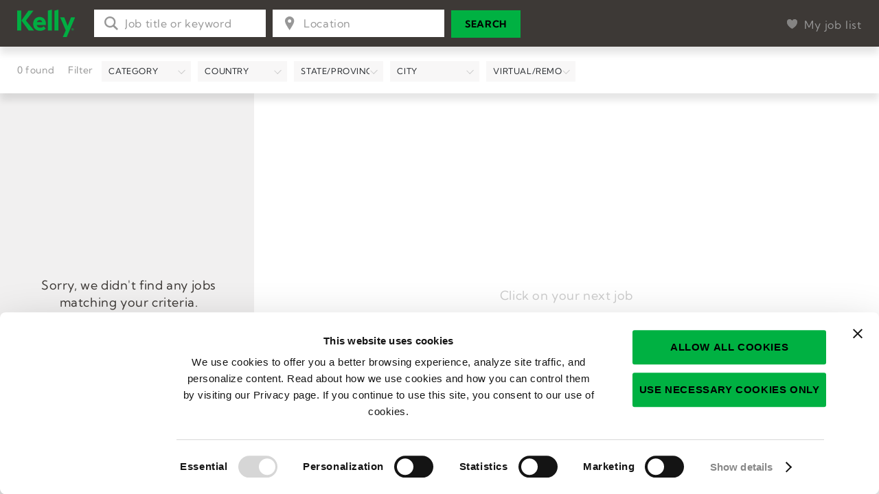

--- FILE ---
content_type: text/html; charset=utf-8
request_url: https://careers.kellyocg.com/search?PageID=3&QCategory=cc4
body_size: 5645
content:
<!DOCTYPE html>
<html lang="en">
<head>
    <meta charset="utf-8" /><meta name="viewport" content="width=device-width, initial-scale=1.0" /><title>Search | Kelly</title>

        <script type="text/javascript" src="/ruxitagentjs_ICA15789NPRTUVXfgqrux_10327251022105625.js" data-dtconfig="rid=RID_-260518358|rpid=1565812518|domain=kellyocg.com|reportUrl=/rb_bf17292xvx|app=32d5e834c8655c7e|coo=1|owasp=1|featureHash=ICA15789NPRTUVXfgqrux|rdnt=1|uxrgce=1|cuc=fw2takaj|mel=100000|expw=1|dpvc=1|lastModification=1767898817682|tp=500,50,0|srbbv=2|agentUri=/ruxitagentjs_ICA15789NPRTUVXfgqrux_10327251022105625.js"></script><script type="text/javascript" id="Cookiebot" src="https://consent.cookiebot.com/uc.js" data-cbid="bdcbade8-99e8-4cee-b487-ad524cbd5f49" data-blockingmode="auto"  nonce="OTkzMGM1OTktOTAwZi00NjE2LTkwMjQtMWE3N2FjMzYyNWY1"></script> 
        
        
        <script type="text/plain" data-cookieconsent="statistics"  nonce="OTkzMGM1OTktOTAwZi00NjE2LTkwMjQtMWE3N2FjMzYyNWY1">
            window.dataLayer = window.dataLayer || [];
            function gtag() {
                dataLayer.push(arguments);
            }
            gtag('consent', 'default', {
                'ad_personalization': 'denied',
                'ad_storage': 'denied',
                'ad_user_data': 'denied',
                'analytics_storage': 'denied',
                'functionality_storage': 'denied',
                'personalization_storage': 'denied',
                'security_storage': 'granted',
                'wait_for_update': 500,
            });
            gtag("set", "ads_data_redaction", true);
            gtag("set", "url_passthrough", false);
        </script>     
       
        <script type="text/plain" data-cookieconsent="statistics"  nonce="OTkzMGM1OTktOTAwZi00NjE2LTkwMjQtMWE3N2FjMzYyNWY1">(function(w,d,s,l,i){w[l]=w[l]||[];w[l].push({'gtm.start':
        new Date().getTime(),event:'gtm.js'});var f=d.getElementsByTagName(s)[0],
        j=d.createElement(s),dl=l!='dataLayer'?'&l='+l:'';j.async=true;j.src=
        'https://www.googletagmanager.com/gtm.js?id='+i+dl;f.parentNode.insertBefore(j,f);
        })(window,document,'script','dataLayer','GTM-TPTRPDS');</script>
        
                        
          <link rel="icon" type="image/png" sizes="32x32" href="/images/KellyCareer/favicon-32x32.png">
    <link rel="icon" type="image/png" sizes="16x16" href="/images/KellyCareer/favicon-16x16.png">
    <link rel="mask-icon" href="/images/KellyCareer/safari-pinned-tab.svg" color="#00b142">
    <link rel="shortcut icon" href="/images/KellyCareer/favicon.ico">
    <meta name="msapplication-TileColor" content="#00b142">
    <meta name="msapplication-config" content="~/images/KellyCareer/browserconfig.xml">
    <meta name="theme-color" content="#ffffff">
    <script src="/js/shared/jquery-3.6.0.min.js" data-cookieconsent="ignore" nonce="OTkzMGM1OTktOTAwZi00NjE2LTkwMjQtMWE3N2FjMzYyNWY1"></script>
    <script src="/js/shared/jquery.colorbox.js" type="text/javascript" data-cookieconsent="ignore" nonce="OTkzMGM1OTktOTAwZi00NjE2LTkwMjQtMWE3N2FjMzYyNWY1"></script>
    <script src="/js/shared/jquery.placeholder.min.js" data-cookieconsent="ignore" nonce="OTkzMGM1OTktOTAwZi00NjE2LTkwMjQtMWE3N2FjMzYyNWY1"></script>
    <script src="/js/shared/bootstrap.bundle.min.441.js" data-cookieconsent="ignore" nonce="OTkzMGM1OTktOTAwZi00NjE2LTkwMjQtMWE3N2FjMzYyNWY1"></script>
    <script src="/js/shared/bootstrap-select.min.441.js" data-cookieconsent="ignore" nonce="OTkzMGM1OTktOTAwZi00NjE2LTkwMjQtMWE3N2FjMzYyNWY1"></script>
            <script type="text/javascript" src="/js/Customer/KellyCareer.js?v=UdZfIoGa1KXu48QU18-rzJzrj63eab1xEVzfm2wRbXw" data-cookieconsent="ignore" nonce="OTkzMGM1OTktOTAwZi00NjE2LTkwMjQtMWE3N2FjMzYyNWY1"></script>

    
    <link rel="stylesheet" type="text/css" href="/css/shared/base.css?v=xWXTqPQOB9FE2XTcseIcGq5JWeVCxGEM-XbOftBtjA0">
    <link rel="stylesheet" type="text/css" href="/css/shared/colorbox.css?v=BmWG6oQe1lEZ3X1m2rokkV5E8mXfqxRjg78MfMLgpJk">
    <link href="/css/shared/bootstrap.min-filter.441.css" rel="stylesheet" /><link href="/css/shared/bootstrap-select.min.1139.css" rel="stylesheet" /><link rel="icon" type="image/x-icon" href="/images/KellyCareer/favicon.ico">
            <link rel="stylesheet" type="text/css" href="/css/Customer/KellyCareer.css?v=rRIki4bdSQCU4nnYaYzCbStLq9-FJAPhMi_OqNH-DhQ">
            <script type="text/javascript" data-cookieconsent="ignore" nonce="OTkzMGM1OTktOTAwZi00NjE2LTkwMjQtMWE3N2FjMzYyNWY1">
                var CustomerUrlKeyGlobal = 'KellyCareerOCG'; var CustomerVSubPageGlobal = ''; var CustomerLSubPageGlobal = '';  var projektRootUrl = '';var baseUrlRel = "https://careers.kellyocg.com"; var langUI = 'de';
            </script>

          <script src="/js/shared/js.cookie.js"  nonce="OTkzMGM1OTktOTAwZi00NjE2LTkwMjQtMWE3N2FjMzYyNWY1" data-cookieconsent="ignore"></script>
          <script type="text/plain" src="/js/shared/AvatureSourceTracking.js"  nonce="OTkzMGM1OTktOTAwZi00NjE2LTkwMjQtMWE3N2FjMzYyNWY1" data-cookieconsent="statistics"></script>
      <script type="text/javascript">!function(T,l,y){var S=T.location,k="script",D="instrumentationKey",C="ingestionendpoint",I="disableExceptionTracking",E="ai.device.",b="toLowerCase",w="crossOrigin",N="POST",e="appInsightsSDK",t=y.name||"appInsights";(y.name||T[e])&&(T[e]=t);var n=T[t]||function(d){var g=!1,f=!1,m={initialize:!0,queue:[],sv:"5",version:2,config:d};function v(e,t){var n={},a="Browser";return n[E+"id"]=a[b](),n[E+"type"]=a,n["ai.operation.name"]=S&&S.pathname||"_unknown_",n["ai.internal.sdkVersion"]="javascript:snippet_"+(m.sv||m.version),{time:function(){var e=new Date;function t(e){var t=""+e;return 1===t.length&&(t="0"+t),t}return e.getUTCFullYear()+"-"+t(1+e.getUTCMonth())+"-"+t(e.getUTCDate())+"T"+t(e.getUTCHours())+":"+t(e.getUTCMinutes())+":"+t(e.getUTCSeconds())+"."+((e.getUTCMilliseconds()/1e3).toFixed(3)+"").slice(2,5)+"Z"}(),iKey:e,name:"Microsoft.ApplicationInsights."+e.replace(/-/g,"")+"."+t,sampleRate:100,tags:n,data:{baseData:{ver:2}}}}var h=d.url||y.src;if(h){function a(e){var t,n,a,i,r,o,s,c,u,p,l;g=!0,m.queue=[],f||(f=!0,t=h,s=function(){var e={},t=d.connectionString;if(t)for(var n=t.split(";"),a=0;a<n.length;a++){var i=n[a].split("=");2===i.length&&(e[i[0][b]()]=i[1])}if(!e[C]){var r=e.endpointsuffix,o=r?e.location:null;e[C]="https://"+(o?o+".":"")+"dc."+(r||"services.visualstudio.com")}return e}(),c=s[D]||d[D]||"",u=s[C],p=u?u+"/v2/track":d.endpointUrl,(l=[]).push((n="SDK LOAD Failure: Failed to load Application Insights SDK script (See stack for details)",a=t,i=p,(o=(r=v(c,"Exception")).data).baseType="ExceptionData",o.baseData.exceptions=[{typeName:"SDKLoadFailed",message:n.replace(/\./g,"-"),hasFullStack:!1,stack:n+"\nSnippet failed to load ["+a+"] -- Telemetry is disabled\nHelp Link: https://go.microsoft.com/fwlink/?linkid=2128109\nHost: "+(S&&S.pathname||"_unknown_")+"\nEndpoint: "+i,parsedStack:[]}],r)),l.push(function(e,t,n,a){var i=v(c,"Message"),r=i.data;r.baseType="MessageData";var o=r.baseData;return o.message='AI (Internal): 99 message:"'+("SDK LOAD Failure: Failed to load Application Insights SDK script (See stack for details) ("+n+")").replace(/\"/g,"")+'"',o.properties={endpoint:a},i}(0,0,t,p)),function(e,t){if(JSON){var n=T.fetch;if(n&&!y.useXhr)n(t,{method:N,body:JSON.stringify(e),mode:"cors"});else if(XMLHttpRequest){var a=new XMLHttpRequest;a.open(N,t),a.setRequestHeader("Content-type","application/json"),a.send(JSON.stringify(e))}}}(l,p))}function i(e,t){f||setTimeout(function(){!t&&m.core||a()},500)}var e=function(){var n=l.createElement(k);n.src=h;var e=y[w];return!e&&""!==e||"undefined"==n[w]||(n[w]=e),n.onload=i,n.onerror=a,n.onreadystatechange=function(e,t){"loaded"!==n.readyState&&"complete"!==n.readyState||i(0,t)},n}();y.ld<0?l.getElementsByTagName("head")[0].appendChild(e):setTimeout(function(){l.getElementsByTagName(k)[0].parentNode.appendChild(e)},y.ld||0)}try{m.cookie=l.cookie}catch(p){}function t(e){for(;e.length;)!function(t){m[t]=function(){var e=arguments;g||m.queue.push(function(){m[t].apply(m,e)})}}(e.pop())}var n="track",r="TrackPage",o="TrackEvent";t([n+"Event",n+"PageView",n+"Exception",n+"Trace",n+"DependencyData",n+"Metric",n+"PageViewPerformance","start"+r,"stop"+r,"start"+o,"stop"+o,"addTelemetryInitializer","setAuthenticatedUserContext","clearAuthenticatedUserContext","flush"]),m.SeverityLevel={Verbose:0,Information:1,Warning:2,Error:3,Critical:4};var s=(d.extensionConfig||{}).ApplicationInsightsAnalytics||{};if(!0!==d[I]&&!0!==s[I]){var c="onerror";t(["_"+c]);var u=T[c];T[c]=function(e,t,n,a,i){var r=u&&u(e,t,n,a,i);return!0!==r&&m["_"+c]({message:e,url:t,lineNumber:n,columnNumber:a,error:i}),r},d.autoExceptionInstrumented=!0}return m}(y.cfg);function a(){y.onInit&&y.onInit(n)}(T[t]=n).queue&&0===n.queue.length?(n.queue.push(a),n.trackPageView({})):a()}(window,document,{
src: "https://js.monitor.azure.com/scripts/b/ai.2.min.js", // The SDK URL Source
crossOrigin: "anonymous", 
cfg: { // Application Insights Configuration
    connectionString: 'InstrumentationKey=effda1aa-d7e1-41af-9865-f487308e4a0c;IngestionEndpoint=https://westeurope-5.in.applicationinsights.azure.com/;LiveEndpoint=https://westeurope.livediagnostics.monitor.azure.com/;ApplicationId=c85c80d9-b848-4ffb-9488-5f92c40d8979'
}});</script></head>
<body class="JQBodySearch pg-search-body">

        <noscript><iframe src="https://www.googletagmanager.com/ns.html?id=GTM-TPTRPDS"  nonce="OTkzMGM1OTktOTAwZi00NjE2LTkwMjQtMWE3N2FjMzYyNWY1" 
        height="0" width="0" style="display:none;visibility:hidden"></iframe></noscript>   
          <div class="container">
        <main role="main">
            

<div class="pg-wrapper pg-search">
    <div class="section section-1 header">
        <div class="section-inner">
            <a href="https://www.kellyservices.com/" class="logo"><img src="/images/KellyCareer/logo.svg" alt="Kelly Services" /></a><div class="nav-outer nav-outer-hide">
                <div class="header-search-box-form">
                    <form method="post" action="/search">
                        <div class="kelly-search-fields">
                            <div class="search-field">
                                <input placeholder="Job title or keyword" class="input-text input-text-query" autocomplete="off" type="text" data-val="true" data-val-required="The SearchText field is required." id="SearchText" name="SearchText" value="">
                            </div><div class="search-field">
                                <input placeholder="Location" class="input-text input-text-location search-input-location JQSearchCity" autocomplete="off" type="text" data-val="true" data-val-required="The SearchCity field is required." id="SearchCity" name="SearchCity" value="">
                                <div class="search-suggest-box">
                                    <div class="search-suggest-header" style="display: none">Jobs</div><ul class="search-suggest-list" style="display: none">
                                    </ul></div><input name="__RequestVerificationToken" type="hidden" value="CfDJ8JlDoRTyvQlJrHPzvMvNVhxuVIBkIvqXmgcPTm_jugsGX8Lx3WvGi-olOvE4nX6PGrGb9MVSh42kG8-h6O28G0rrLzIshESGOKTsAX7cObKbpsR6JNw-0VuX-dg0HbhwzdD89WllUfipE4HJB35CsH0" /></div></div><input data-val="true" data-val-required="The SessionID field is required." id="SessionID" name="SessionID" type="hidden" value="0f743a5e-104a-4c65-82b1-65d598494aed" /><button type="submit" class="button submit JQSearchButton">Search</button></form>
                </div><a href="/myjoblist" class="lnk-myjoblist open-colorbox">My job list</a></div></div></div><div class="section section-2 search-filter">
        <div class="section-inner">
            <span class="total-job-found JQNumberOfJobs">0 found</span><span class="search-filter-label">Filter</span><div id="JQSearchFilter">
                <div class="bt-filter-close"></div><select class="selectpicker JQFilterSelect" multiple data-selected-text-format="count > 3" data-actions-box="true"
        title="Category" id="SelectCategory">
        <option data-subtext="29" value="cc6"  >HR/Talent Acquisition</option><option data-subtext="23" value="cc12"  >Sales/Business Development</option><option data-subtext="19" value="cc10"  >Other</option><option data-subtext="5" value="cc13"  >Business Operations</option><option data-subtext="3" value="cc8"  >Information Technology</option><option data-subtext="2" value="c51"  >Administrative/Clerical</option><option data-subtext="2" value="cc11"  >Sales</option><option data-subtext="1" value="cc9"  >Legal</option><option data-subtext="1" value="cc14"  >Marketing/Advertising</option><option data-subtext="1" value="cc15"  >Project Management</option></select><select class="selectpicker JQFilterSelect" multiple data-selected-text-format="count > 3" data-actions-box="true"
        title="Country" id="SelectCountry">
</select><select class="selectpicker JQFilterSelect" multiple data-selected-text-format="count > 3" data-actions-box="true"
        title="State/Province" id="SelectState">
</select><select class="selectpicker JQFilterSelect" multiple data-selected-text-format="count > 3" data-actions-box="true"
        title="City" id="SelectCity">
</select><select class="selectpicker JQFilterSelect" multiple data-selected-text-format="count > 3" data-actions-box="true"
        title="Virtual/Remote" id="SelectHomeOffice">
</select></div></div></div><div id="search-results" class="section section-3 searchlist JQSeachResults">
                <div class="job-item job-item-noresult">
                    <div class="job-item-inner">Sorry, we didn&#x27;t find any jobs matching your criteria.</div></div></div><div class="bt-job-detail-close"></div><div class="section section-4 job-detail">
        <div id="job-detail" class="section-inner">
            
        </div></div><div class="section section-5 no-jobselected-alert">
        <div class="section-inner">
            Click on your next job
        </div></div></div><script type="text/javascript" data-cookieconsent="ignore" nonce="OTkzMGM1OTktOTAwZi00NjE2LTkwMjQtMWE3N2FjMzYyNWY1">
    var search_freetextJS = "";
    var search_locationJS = "";

    $(document).ready(function () {
        if (typeof window.g_search_freetext !== 'undefined')
        {
            window.g_search_freetext = search_freetextJS;
        } if (typeof window.g_search_location !== 'undefined')
        {
            window.g_search_location = search_locationJS;
        }
    });

</script>

        </main>
    </div><input name="__RequestVerificationToken" type="hidden" value="CfDJ8JlDoRTyvQlJrHPzvMvNVhxuVIBkIvqXmgcPTm_jugsGX8Lx3WvGi-olOvE4nX6PGrGb9MVSh42kG8-h6O28G0rrLzIshESGOKTsAX7cObKbpsR6JNw-0VuX-dg0HbhwzdD89WllUfipE4HJB35CsH0" /><noscript>
        <div class="nosript-wrapper">
            <div class="noscript-textbox">
                <h1>JavaScipt is disabled</h1><p>Please enable JavaScript to use this website.</p><a class="button bt-enableJS" href="https://www.enable-javascript.com/" target="_blank">Show me how to enable it</a></div></div></noscript>
</body>
</html>


--- FILE ---
content_type: text/css
request_url: https://careers.kellyocg.com/css/shared/base.css?v=xWXTqPQOB9FE2XTcseIcGq5JWeVCxGEM-XbOftBtjA0
body_size: 6533
content:
/*! normalize.css v7.0.0 | MIT License | github.com/necolas/normalize.css ---- DM: Modified*/
html { line-height: 1.25; /* 1 */ -ms-text-size-adjust: 100%; /* 2 */ -webkit-text-size-adjust: 100%; /* 2 */ }
body { margin: 0; padding: 0; font-family: sans-serif; }
article, aside, footer, header, nav, section { display: block; }
h1, h2 { font-size: 2em; margin: 0.67em 0; font-weight: normal; }
hr { box-sizing: content-box; /* 1 */ height: 0; /* 1 */ overflow: visible; /* 2 */ }
a { background-color: transparent; /* 1 */ -webkit-text-decoration-skip: objects; /* 2 */ }
b, strong { font-weight: inherit; }
b, strong { font-weight: bolder; }
small { font-size: 80%; }
sub, sup { font-size: 75%; line-height: 0; position: relative; vertical-align: baseline; }
sub { bottom: -0.25em; }
sup { top: -0.5em; }
audio, video { display: inline-block; }
audio:not([controls]) { display: none; height: 0; }
img { border-style: none; }
svg:not(:root) { overflow: hidden; }
button, input, optgroup, select, textarea { font-family: sans-serif; /* 1 */ font-size: 100%; /* 1 */ line-height: 1.15; /* 1 */ margin: 0; /* 2 */ }
button, input { /* 1 */ overflow: visible; }
button, select { /* 1 */ text-transform: none; }
button, html [type="button"], /* 1 */ [type="reset"], [type="submit"] { -webkit-appearance: button; /* 2 */ }
button::-moz-focus-inner, [type="button"]::-moz-focus-inner, [type="reset"]::-moz-focus-inner, [type="submit"]::-moz-focus-inner { border-style: none; padding: 0; }
button:-moz-focusring, [type="button"]:-moz-focusring, [type="reset"]:-moz-focusring, [type="submit"]:-moz-focusring { outline: 1px dotted ButtonText; }
progress { display: inline-block; /* 1 */ vertical-align: baseline; /* 2 */ }
textarea { overflow: auto; }
[type="checkbox"], [type="radio"] { box-sizing: border-box; /* 1 */ padding: 0; /* 2 */ }
[type="number"]::-webkit-inner-spin-button, [type="number"]::-webkit-outer-spin-button { height: auto; }
[type="search"] { -webkit-appearance: textfield; /* 1 */ outline-offset: -2px; /* 2 */ }
[type="search"]::-webkit-search-cancel-button, [type="search"]::-webkit-search-decoration { -webkit-appearance: none; }
::-webkit-file-upload-button { -webkit-appearance: button; /* 1 */ font: inherit; /* 2 */ }
[hidden] { display: none; }

/* All customers*/
* { box-sizing: border-box; }
body { background-color: #fff; font-size: 16px; color: #575757; }
h1, h2 { font-size: 50px; margin: 0; padding-bottom: 50px; }
.pg-home h1, .pg-home h2, .pg-home h3 { text-align: center; }
h3 { font-size: 35px; font-weight: normal; margin: 0; padding: 25px 0 25px; }
a, a:visited { text-decoration: none; transition-duration: 200ms; }
.button, .button:visited, .button:focus, .button:hover { display: inline-block; color: #fff; line-height: 40px; font-size: 18px; padding-left: 20px; padding-right: 20px; }
:-moz-placeholder, ::-moz-placeholder { opacity: 1; }
::-webkit-input-placeholder { color: #fff; }
:focus { outline: none; }
.anchors { font-size: 1px; height: 1px; }
.error, .required { color: #eb365e; }

.nosript-wrapper { position: absolute; width: 100%; height: 100%; top: 0; left: 0; z-index: 9999; }
.noscript-textbox { position: absolute; width: 500px; height: 200px; left: 50%; top: 50%; margin: -100px auto auto -250px; text-align: center; }
.nosript-wrapper .bt-enableJS { background-color: #aaa; }
.nosript-wrapper .bt-enableJS:hover { background-color: #bbb; }

.section { width: 100%; }
.section-inner { width: 100%; max-width: 960px; margin: 0 auto 0 auto; padding: 100px 0 100px 0; }
.pg-jobdetail .section-inner { max-width: none; padding: 50px; }
.pg-legal .section-inner, .pg-privacy .section-inner { padding: 50px; }
.header { position: fixed; z-index: 999; height: 80px; top: 0; left: 0; -webkit-box-shadow: 0px 10px 10px 0px rgba(0,0,0,0.1); -moz-box-shadow: 0px 10px 10px 0px rgba(0,0,0,0.1); box-shadow: 0px 10px 10px 0px rgba(0,0,0,0.1); }
.pg-jobdetail .header { position: static; -webkit-box-shadow: none; -moz-box-shadow: none; box-shadow: none; border-bottom: 1px solid #ddd; }
.header .section-inner { background-color: #fff; height: 100%; max-width: none; padding: 0; }
.header .logo img { position: absolute; }
.header .nav-outer { display: inline; }
.header .nav { width: 100%; text-align: center; }
.header .nav a { display: inline-block; color: #888; line-height: 80px; padding: 0 20px 0 20px; }
.header .nav a:hover { background-color: #eee; }
.header .bt-CareerSite, .pg-jobdetail .header .bt-apply { position: absolute; right: 20px; top: 20px; height: 40px; line-height: 40px; background-color: #aaa; }
.header .bt-CareerSite:hover { background-color: #bbb; }
.header .nav-mobile-icon { display: none; }
.search { height: 330px; margin-top: 80px; left: 0; position: relative; }
.pg-searchresults .search { height: auto; padding-bottom: 50px; }
.search .section-inner { padding: 50px 0 0 0; }
.search .section-bg-wrapper { position: absolute; width: 100%; height: 100%; top: 0; overflow: hidden; z-index: 0; }
.search .section-bg { min-width: 100%; min-height: 330px; height: 100%; }
.search .section-inner { width: 100%; height: 100%; position: relative; z-index: 1; text-align: center; }
.search h1 { color: #fff; margin: 0; }
.search-form { margin: 0 auto 0 auto; width: 100%; }
.search-form .search-fields { display: inline-block; }
.search-form .search-field-wrapper-mobile { display: inline-block; }
.search-form .search-field-wrapper { display: inline-block; vertical-align: top; height: 50px; background-color: rgba(255,255,255,0.3); margin-right: 20px; transition-duration: 200ms; }
.search-form .search-field-wrapper:hover { background-color: rgba(255,255,255,0.4); }
.search-form .search-input-freetext, .search-form .search-input-location, .search-form .search-input-moc { color: #fff; background-color: transparent; width: 210px; height: 100%; font-size: 18px; padding-left: 10px; border: 0px; cursor: default; }
.search-form select { width: 175px; line-height: 1; -webkit-appearance: none; -moz-appearance: none; appearance: none; height: 100%; color: #fff !important; border: 0px; padding-left: 10px; padding-right: 35px; cursor: pointer; }
/* target Google Chrome */ @media screen and (-webkit-min-device-pixel-ratio:0) and (min-resolution:.001dpcm) {
    .search-form select { line-height: 50px; }
}
/* target Internet Explorer 9 to undo the custom arrow */ @media screen and (min-width:0\0) and (min-resolution:.001dpcm) {
    .search-form select { background-image: none; padding-right: 0;\9 }
    .search-form option:checked { color: #fff; }
}

.search-form select::-ms-value { background: transparent; color: #fff; }
.search-form select::-ms-expand { display: none; }
.search-form option { color: #000; }
.bt-search, .bt-search:hover { width: 145px; vertical-align: top; padding: 0; line-height: 50px; }
.search-suggest-box, .search-suggest-list-b { width: 480px; text-align: left; position: absolute; display: none; background-color: #fff; max-height: 250px; overflow-y: auto; -webkit-box-shadow: 0px 10px 10px 0px rgba(0,0,0,0.3); -moz-box-shadow: 0px 10px 10px 0px rgba(0,0,0,0.3); box-shadow: 0px 10px 10px 0px rgba(0,0,0,0.3); }
.search-suggest-list, .search-suggest-list-b { padding-left: 0px; margin: 0px; }
.search-suggest-list ul, .search-suggest-list-b ul  { width: 100%; list-style: none; padding: 0px; margin: 0px; }
.search-suggest-list li, .search-suggest-list-b li { display: block; border-bottom: 1px solid #ddd; padding: 10px; margin: 0; line-height: 1.4em; cursor: pointer; transition-duration: 200ms; }
.search-suggest-list li:hover, .search-suggest-list-b li:hover { background-color: #eee; }
.search-suggest-list-item-less { color: #888; }

.results { min-height: 500px; }
.results .section-inner { padding: 50px 0 50px 0; }
.results h1 { display: inline-block; width: 70%; }
.results .results-number { display: inline-block; line-height: 50px; width: 30%; color: #aaa; text-align: right; }
.results .result-list { width: 100%; border-top: 1px solid #ddd; }
.results .result-item { width: 100%; padding: 25px 0 25px 0; border-bottom: 1px solid #ddd; cursor: pointer; transition-duration: 200ms; }
.results .result-item:hover { background-color: #eee; }
.results .result-item.no-item {cursor: initial}
.results .column { display: inline-block; vertical-align: middle; }
.results .column-1 { width: 70%; font-size: 22px; padding-left: 5px; }
.results .column-1 a, .results .column-1 a:visited, .results .column-1 a:hover { color: #575757; }
.results .column-2 { width: 30%; text-align: right; color: #575757; padding-right: 5px; }
.jobcontent h1 { padding-bottom: 0; font-size: 35px; }
.jobcontent .subhead { font-size: 22px; color: #888; padding-bottom: 25px; }
.jobcontent .jobtext { padding-bottom: 25px; }
.jobcontent .button { margin-right: 10px; }
.jobcontent .bt-forward, .jobcontent .bt-share { background-color: #aaa; margin-left: 10px; }
.jobcontent .bt-share { margin-left: 0; }
.jobcontent .bt-forward:hover, .jobcontent .bt-share:hover { background-color: #bbb; }
.jobcontent .bt-forward img, .jobcontent .bt-share img { height: 20px; margin: -5px 10px 0 0; vertical-align: middle; }
.jobcontent .link-more-jobs { margin: 25px 0 0 0; display: none; }
.jobcontent .share-box-outer { display: inline-block; position: relative; margin-left: 10px; }
.jobcontent .share-box { display: none; position: absolute; z-index: 99; background-color: #fff; -webkit-box-shadow: 0px 10px 10px 0px rgba(0,0,0,0.3); -moz-box-shadow: 0px 10px 10px 0px rgba(0,0,0,0.3); box-shadow: 0px 10px 10px 0px rgba(0,0,0,0.3); width: 200px; }
.jobcontent .share-box a, .jobcontent .share-box a:visited, .jobcontent .share-box a:hover { display: inline-block; width: 100%; padding: 0 20px 0 20px; line-height: 40px; color: inherit; border-bottom: 1px solid #ddd; }
.jobcontent .share-box a:hover { background-color: #eee; }
.youtube { position: relative; }
.bt-play { position: absolute; left: 50%; margin-left: -31px; top: 50%; margin-top: -35px; opacity: 0.7; transition-duration: 400ms; }
.youtube:hover .bt-play { opacity: 1; }
.video-wrapper { margin-top: 50px; position: relative; width: 100%; height: 0; padding-bottom: 56.25%; }
.video-wrapper iframe { position: absolute; left: 0; top: 0; height: 100%; width: 100%; }

.pg-apply { margin: 0 50px; padding: 40px 0; }
.pg-apply p {padding: 0; margin: 0 0 20px 0}
.pg-apply a:not(.button) { font-size: 1em; color: #ff922c; }
.pg-apply .button { border: 0px; cursor: pointer; color: #fff; background-color: #007b2f; margin-left: 10px; font-size: 20px; letter-spacing: 0.6px; text-transform: uppercase; font-weight: bold; transition-duration: 200ms; padding: 0 40px; line-height: 45px; }
.pg-apply .button:hover { background-color: #06AA45; }
.pg-apply .section { max-width: 991px; width: 90%; margin: 0 auto; padding: 50px 12px 50px 12px; }
.pg-apply .section-1 { display: none; }
.pg-apply .section-2 h1.jobheading { font-size: 26px; text-align: left; margin: 0 10px 20px 15px; padding: 0; }
.pg-apply .section-2 .agreement { padding: 50px; border: 1px solid #e9e3e3; margin: 0 0 0 0; }
.pg-apply .section-2 .agreement-heading { font-size: 20px; line-height: 34px; font-weight: bold; padding-bottom: 20px }
.pg-apply .section-2 .agreement-text p, .pg-apply .section-2 .agreement-text ul { font-size: 18px; line-height: 30px; }
.pg-apply .section-2 .agreement-text ul { margin: 0; padding-left: 18px; }
.pg-apply .section-2 .agreement-text ul a, .pg-apply .section-2 .agreement-text ul a:visited { color: #212121; }
.pg-apply .section-2 .agreement-button-box { text-align: right; margin: 20px 0 0 0; }
.pg-apply .section-2 .agreement-button-box .button {margin-top: 10px}
.pg-apply-form .upload-box { width: 100%; padding: 25px 20px; margin: 0 0 40px 0; border: 1px solid #e5e5e5; font-size: 18px; text-align: center; }
.pg-apply-form .upload-box p { margin: 0; padding: 0; }
.pg-apply-form .upload-options { display: inline-block; margin-top: 25px; width: 40%; text-align: center; vertical-align: middle; }
.pg-apply-form .upload-or { width: 80px; color: #828282; position: relative;}
.pg-apply-form .upload-or::after { content: ''; background: #ccc; height: 1px; width: 100%; position: absolute; left: 0px; top: 11px; }
.pg-apply-form .upload-or span { width: 50px; display: block; background: #ffffff; height: 20px; z-index: 1; position: relative; margin: 0 auto; }
.pg-apply-form .upload-options img { width: 45px; height: 45px; }
.pg-apply-form .bt-upload { border: 1px solid #ccc; display: inline-block; border-radius: 5px; color: inherit; padding: 0 20px; line-height: 40px; transition-duration: 200ms; }
.pg-apply-form .bt-upload:hover { background-color: #f4f4f4; }
.pg-apply-form .JQApplyProgress { text-align: center; width: 100% }
.pg-apply-form .JQApplyProgress span {display: inline-block; padding-bottom: 20px}
.pg-apply-form .JQTBFileUpload { display: none }
.pg-apply-form .resume-upload-result { padding: 0 0 40px 0; font-weight: bold; color: #212121; margin: 0 10px 10px; text-align: center; }
.pg-apply-form .resume-upload-result .prevent-br { display: inline-block }
.pg-apply-form .group-field { width: 48%; display: inline-block; margin: 0 0.5% 0 1%; height: auto; vertical-align: bottom; text-align: left; position: relative; }
.pg-apply-form .group-field label { display: block; font-size: 16px; margin-bottom: 6px; font-weight: normal; color: #3c3c3c; }
.pg-apply-form .group-field input, .pg-apply-form .group-field select, .pg-apply-form .group-field textarea { width: 100%; height: 61px; padding-left: 8px; font-size: 1em; border: 1px solid #d3d3d3; border-radius: 0px; margin-bottom: 25px; color: #828282; }
.pg-apply-form .txtarea.group-field { width: 98.2%; min-height: 90px; }
.pg-apply-form .txtarea textarea { display: block; width: 100%; min-height: 80px; margin-top: 5px; padding-top: 5px; }
.pg-apply-form .group-field select { -webkit-appearance: none; -ms-appearance: none; -moz-appearance: none; appearance: none; background-image: url('../../images/shared/arrow-down-grey.png'); background-repeat: no-repeat; background-position: right 20px; background-color: #ffffff; }
/* target Internet Explorer 9 to undo the custom arrow */ @media screen and (min-width:0\0) and (min-resolution:.001dpcm) {
    .pg-apply-form .group-field select { background-image: none; padding-right: 0;\9 }
    .pg-apply-form .group-field option:checked { color: #fff; }
}
.pg-apply-form .group-field select::-ms-value { background: transparent;  }
.pg-apply-form .group-field select::-ms-expand { display: none; }
.pg-apply-form .group-field select:focus::-ms-value { color: inherit !important; }
.pg-apply-form .personal-info { line-height: 1.67; color: #575757; margin: 0 auto 20px auto; max-width: 98.2%; }
.pg-apply-form .apply-button-box { text-align: right; margin-top: 40px }
.pg-apply-form .group-field label.error { font-size: 13px; position: absolute; bottom: 0; }
.pg-apply-thanks .thankyou-box { margin: 70px 0 50px 0; text-align: center; }
.pg-apply-thanks .thankyou-box h2 { font-size: 30px; line-height: 54px; color: #171717; text-transform: uppercase; margin-bottom: 15px; }
.pg-apply-thanks .thankyou-box p { font-size: 20px; line-height: 1.4; color: #171717; }
.pg-apply .JQBatchJobStatus strong strong {display: none}

.pg-apply .inputcombo_content { width: 100% !important; height: 61px; margin-bottom: 25px; }
.pg-apply .RadComboBox_Default { font-family: inherit !important; font-size: inherit !important }
.alertTable { background-color: #f7c548; border-collapse: collapse; border: 0px; margin: 0px; padding: 0px; }
.alertTable b {font-weight: normal}
.alertTable td { padding: 40px }
.alertTable img { display: none }

.pg-404.circles:after { content: ''; display: inline-block; width: 100%; height: 100px; background: #fff; position: absolute; top: -50px; left: 0; transform: skewY(-4deg); -webkit-transform: skewY(-4deg); }
.pg-404.circles { font-family: sans-serif; font-weight: 300; background: #fff; text-align: center; position: relative; }
.pg-404.circles p { font-size: 240px; color: #fff; padding-top: 60px; position: relative; z-index: 9; line-height: 100%; margin: 0 }
.pg-404.circles p small { font-size: 38px; line-height: 100%; vertical-align: top; }
.pg-404.circles .circle.small { width: 140px; height: 140px; border-radius: 50%; background: #00AF42; position: absolute; z-index: 1; top: 80px; left: 50%; animation: 7s smallmove infinite cubic-bezier(1,.22,.71,.98); -webkit-animation: 7s smallmove infinite cubic-bezier(1,.22,.71,.98); animation-delay: 1.2s; -webkit-animation-delay: 1.2s; }
.pg-404.circles .circle.med { width: 200px; height: 200px; border-radius: 50%; background: #00AF42; position: absolute; z-index: 1; top: 0; left: 10%; animation: 7s medmove infinite cubic-bezier(.32,.04,.15,.75); -webkit-animation: 7s medmove infinite cubic-bezier(.32,.04,.15,.75); animation-delay: 0.4s; -webkit-animation-delay: 0.4s; }
.pg-404.circles .circle.big { width: 400px; height: 400px; border-radius: 50%; background: #00AF42; position: absolute; z-index: 1; top: 200px; right: 0; animation: 8s bigmove infinite; -webkit-animation: 8s bigmove infinite; animation-delay: 3s; -webkit-animation-delay: 1s; }
a.button-404 { position: relative; display: block; text-align: center; margin: auto; width: 260px; padding: 10px 20px; background: #00AF42; color: #fff !important; border-radius: 3px; z-index: 100 }
.logo-404 { position: relative; z-index: 100; margin: 20px auto; width: 80px; display: block; }

#CybotCookiebotDialogPoweredbyCybot { display: none !important }
#CybotCookiebotDialog .CybotCookiebotScrollContainer, #CybotCookiebotDialogHeader, #CybotCookiebotDialogBodyLevelButtonsSelectPane .CybotCookiebotDialogBodyLevelButtonWrapper:not(:last-of-type),
#CybotCookiebotDialogBodyLevelButtonsSelectPane { border: 0px !important }
#CybotCookiebotDialogBodyButtonsWrapper button {border-radius: 5px !important}

@-webkit-keyframes smallmove { 0% { top: 10px; left: 45%; opacity: 1; }
    25% { top: 300px; left: 40%; opacity: 0.7; }
    50% { top: 240px; left: 55%; opacity: 0.4; }
    75% { top: 100px; left: 40%; opacity: 0.6; }
    100% { top: 10px; left: 45%; opacity: 1; }
}
@keyframes smallmove {
    0% { top: 10px; left: 45%; opacity: 1; }
    25% { top: 300px; left: 40%; opacity: 0.7; }
    50% { top: 240px; left: 55%; opacity: 0.4; }
    75% { top: 100px; left: 40%; opacity: 0.6; }
    100% { top: 10px; left: 45%; opacity: 1; }
}

@-webkit-keyframes medmove {
    0% { top: 0px; left: 20%; opacity: 1; }
    25% { top: 300px; left: 80%; opacity: 0.7; }
    50% { top: 240px; left: 55%; opacity: 0.4; }
    75% { top: 100px; left: 40%; opacity: 0.6; }
    100% { top: 0px; left: 20%; opacity: 1; }
}

@keyframes medmove {
    0% { top: 0px; left: 20%; opacity: 1; }
    25% { top: 300px; left: 80%; opacity: 0.7; }
    50% { top: 240px; left: 55%; opacity: 0.4; }
    75% { top: 100px; left: 40%; opacity: 0.6; }
    100% { top: 0px; left: 20%; opacity: 1; }
}

@-webkit-keyframes bigmove {
    0% { top: 0px; right: 4%; opacity: 0.5; }
    25% { top: 100px; right: 40%; opacity: 0.4; }
    50% { top: 240px; right: 45%; opacity: 0.8; }
    75% { top: 100px; right: 35%; opacity: 0.6; }
    100% { top: 0px; right: 4%; opacity: 0.5; }
}
@keyframes bigmove {
    0% { top: 0px; right: 4%; opacity: 0.5; }
    25% { top: 100px; right: 40%; opacity: 0.4; }
    50% { top: 240px; right: 45%; opacity: 0.8; }
    75% { top: 100px; right: 35%; opacity: 0.6; }
    100% { top: 0px; right: 4%; opacity: 0.5; }
}

@media only screen and (max-width : 1280px) {
    #CybotCookiebotDialogBodyContentTitle, #CybotCookiebotDialogBodyContentText { text-align: center !important }
}

@media only screen and (max-width : 980px) { h1, h2 { font-size: 35px; padding-bottom: 25px; }
    .section-inner { width: 100%; max-width: 960px; margin: 0 auto 0 auto; padding: 50px 20px 50px 20px; }
    .header { height: 40px; }
    .header .nav-outer { position: absolute; right: 0; top: 40px; background: #fff; -webkit-box-shadow: 0px 10px 10px 0px rgba(0,0,0,0.1); -moz-box-shadow: 0px 10px 10px 0px rgba(0,0,0,0.1); box-shadow: 0px 10px 10px 0px rgba(0,0,0,0.1); }
    .header .nav-outer-show { display: block; }
    .header .nav-outer-hide { display: none; }
    .header .nav a { display: block; line-height: 40px; border-bottom: 1px solid #ddd; }
    .header .bt-CareerSite { position: static; text-align: center; top: auto; right: auto; background: #fff; color: #888; border-bottom: 1px solid #ddd; }
    .header .bt-CareerSite:hover { background-color: #eee; }
    .header .nav-mobile-icon { display: block; position: absolute; width: 25px; height: 25px; top: 7px; right: 10px; background: url(/images/shared/controls.png) no-repeat; background-position: -75px -25px; opacity: 0.8; cursor: pointer; }
    .header .nav-mobile-icon.nav-mobile-icon-white {background-position-y: 0}
    .header .nav-mobile-icon:hover { opacity: 1; }
    .search { margin-top: 40px; }
    .pg-searchresults .search { padding-bottom: 25px; }
    .search .section-bg { position: absolute; left: 50%; margin-left: -683px; }
    .search .section-inner { padding: 25px 20px 0 20px; }
    .search-form .search-fields { width: 100%; }
    .search-form .search-field-wrapper-mobile { margin: 0 0 20px 0; width: 50%; }
    .search-form .search-field-wrapper-mobile:nth-child(odd) { padding-right: 10px; }
    .search-form .search-field-wrapper-mobile:nth-child(even) { padding-left: 10px; }
    .search-form .search-field-wrapper { margin: 0; width: 100%; height: 40px; }
    .search-form .search-input-freetext, .search-form select, .search-form .search-input-location, .search-form .search-input-moc {width: 100%;}
    .bt-search, .bt-search:hover { display: block; margin: 0 auto; width: 50%; line-height: 40px; }
    .results { min-height: initial; }
    .results .section-inner { padding-left: 20px; padding-right: 20px; }
    .results .column-1 { font-size: 16px; width: 60%; }
    .results .column-2 { width: 40%; }
    .pg-jobdetail .header .bt-apply { display: none; }
    .pg-jobdetail .jobcontent .section-inner { padding: 50px; }
}

@media only screen and (max-width : 768px) {
    .pg-wrapper.pg-apply { margin: 0; }
    .header { position: relative; }
    .search { margin-top: 0; }
    .results .column-1, .results .column-2 { width: 100%; }
    .results .column-2 { text-align: left; color: #888; padding-left: 5px; }
    .pg-jobdetail .jobcontent .section-inner, .pg-legal .section-inner, .pg-privacy .section-inner { padding: 25px 20px 25px 20px; }
    .pg-jobdetail .job-cta-box span { display: none; }
    .pg-jobdetail .job-cta-box .button { margin-bottom: 10px; }
    .pg-jobdetail .bt-forward, .pg-jobdetail .share-box-outer { margin-left: 0; }
    .pg-apply .section-2 .agreement { padding: 20px; }
    .pg-apply-form .upload-options { width: 100%; }
    .pg-apply-form .upload-or { width: 65px; }
    .pg-apply-form .group-field { width: 100%; margin: 0 }
    .alertTable td { padding: 20px 10px; }
}

@media only screen and (max-width : 480px) {
    h1, h2, h3, .jobcontent h1 { font-size: 25px; }
    .pg-start h1 { font-size: 50px}
    .header .nav-outer, .bt-CareerSite, .bt-search, .bt-search:hover { width: 100%; }
    .search { height: auto; }
    .search .section-inner { padding-bottom: 25px; }
    .pg-searchresults .search { padding-bottom: 0; }
    .search-form .search-field-wrapper-mobile { width: 100%; margin-bottom: 10px; }
    .search-form .search-field-wrapper-mobile:nth-child(odd), .search-form .search-field-wrapper-mobile:nth-child(even) { padding: 0; }
    .pg-searchresults .results h1, .pg-searchresults .results-number { width: auto; }
    .pg-searchresults .results-number { padding-left: 10px; }
    .pg-jobdetail .job-cta-box .button, .pg-jobdetail .share-box-outer, .pg-jobdetail .share-box { width: 100%; text-align: center; }
    .pg-jobdetail .share-box { top: 40px; }
    .pg-jobdetail .jobcontent .subhead { font-size: 16px; }
    .pg-apply .button { font-size: 14px; line-height: 40px; padding: 0 15px; margin-left: 5px; margin-right: 5px; }
    .pg-apply .section-2 .agreement-button-box, .pg-apply .apply-button-box { text-align: center; }
    .pg-apply .apply-button-box .button {padding: 0 40px}
    .alertTable td { padding: 20px 0; }
}

.pg-apply .apply-privacy-box  {display: block; margin-left: 10px; }

.pg-searchresults .job-results-pager { padding: 40px 25px 40px 25px; text-align: center; color: #979797; }
.pg-searchresults .job-results-pager .page-link-previous, .pg-search .job-results-pager .page-link-next { display: inline-block; width: 40px; height: 40px; position: relative; vertical-align: top; margin-top: -7px; }
.pg-searchresults .job-results-pager .page-link-previous::before, .pg-search .job-results-pager .page-link-next::before { content: ""; position: absolute; border-top: 0; border-right: 1px solid #979797; border-bottom: 1px solid #979797; border-left: 0; width: 20px; height: 20px; -webkit-transform: rotate(-45deg); transform: rotate(-45deg); margin-left: -15px; margin-top: 10px }
.pg-searchresults .job-results-pager .page-link-previous:hover::before, .pg-search .job-results-pager .page-link-next:hover::before { border-right: 1px solid #333; border-bottom: 1px solid #333; }
.pg-searchresults .job-results-pager .page-link-previous::before { -webkit-transform: rotate(135deg); transform: rotate(135deg); margin-left: -5px; }
.pg-searchresults .job-results-pager .page-link-number, .pg-search .job-results-pager .page-link-number:link, .pg-search .job-results-pager .page-link-number:visited { display: inline-block; color: #979797; margin: 0 5px; line-height: 25px; text-align: center; font-size: 12px; }
.pg-searchresults .job-results-pager .page-link-number:hover { color: #333 }
.pg-searchresults .job-results-pager .page-link-number-current { border: 1px solid #333; border-radius: 15px; color: #333; width: 25px; height: 25px; line-height: 25px; }


--- FILE ---
content_type: text/css
request_url: https://careers.kellyocg.com/css/shared/colorbox.css?v=BmWG6oQe1lEZ3X1m2rokkV5E8mXfqxRjg78MfMLgpJk
body_size: 854
content:
/*
    Colorbox Core Style:
    The following CSS is consistent between example themes and should not be altered.
*/
#colorbox, #cboxOverlay, #cboxWrapper{position:absolute; top:0; left:0; z-index:9999; overflow:hidden; -webkit-transform: translate3d(0,0,0);}
#cboxWrapper {max-width:none;}
#cboxOverlay{position:fixed; width:100%; height:100%;}
#cboxTopCenter { height: 40px}
#cboxBottomCenter { height: 30px}
#cboxMiddleLeft, #cboxBottomLeft{clear:left;}
#cboxContent { position: relative;  }
#cboxLoadedContent { overflow: auto; -webkit-overflow-scrolling: touch }
#cboxTitle { margin: 0; }
#cboxLoadingOverlay, #cboxLoadingGraphic{position:absolute; top:0; left:0; width:100%; height:100%;}
.video-colorbox #cboxLoadingOverlay, .video-colorbox #cboxLoadingGraphic { display: none !important}
#cboxPrevious, #cboxNext, #cboxClose, #cboxSlideshow{cursor:pointer;}
.cboxPhoto{float:left; margin:auto; border:0; display:block; max-width:none; -ms-interpolation-mode:bicubic;}
.cboxIframe{width:100%; height:100%; display:block; border:0; padding:0; margin:0;}
#colorbox, #cboxContent, #cboxLoadedContent{box-sizing:content-box; -moz-box-sizing:content-box; -webkit-box-sizing:content-box;}

/* 
    User Style:
    Change the following styles to modify the appearance of Colorbox.  They are
    ordered & tabbed in a way that represents the nesting of the generated HTML.
*/
#cboxOverlay{background:#000; opacity: 0.6; filter: alpha(opacity = 60);}
#colorbox{outline:0; top: 0 !important}
    #cboxContent{background:#fff; overflow:visible;}
    .video-colorbox #cboxContent { background:#000;}
        .cboxIframe{background:#fff;}
        .video-colorbox .cboxIframe{background:#000;}
        #cboxError{padding:50px; border:1px solid #ccc;}
        #cboxLoadedContent{}
        #cboxLoadingOverlay{background:url(/images/shared/loading_background.png) no-repeat center center;}
        #cboxLoadingGraphic{background:url(/images/shared/loading.gif) no-repeat center center;}
        #cboxTitle{position:absolute; bottom:-25px; left:0; text-align:center; width:100%; font-weight:bold; color:#7C7C7C;}
        #cboxCurrent{position:absolute; top:-30px; left: 50%; margin-left:-50px; color: #fff; line-height: 24px;}

        /* these elements are buttons, and may need to have additional styles reset to avoid unwanted base styles */
#cboxPrevious, #cboxNext, #cboxSlideshow, #cboxClose, #cboxClose::after { border: 0; padding: 0; margin: 0; overflow: visible; position: absolute; top: -30px; background: url(/images/shared/controls.png) no-repeat 0px 0px; width: 24px; height: 24px; text-indent: -9999px; outline: none }
        
        /* avoid outlines on :active (mouseclick), but preserve outlines on :focus (tabbed navigating) */
        #cboxPrevious:active, #cboxNext:active, #cboxSlideshow:active, #cboxClose:active {outline:0;}

        #cboxPrevious{left:0px; background-position: 0px 0px; opacity:0.8}
        #cboxPrevious:hover{opacity: 1}
        #cboxNext{left:30px; background-position: -26px 0px; opacity:0.8}
        #cboxNext:hover{opacity: 1}
        #cboxClose { background: none; width: 40px; height: 40px; top: -40px; right: 0; left: auto; }
        #cboxClose:after { content: " "; display: block; right: 0px; background-position: -51px 0px; right: 7px; top: 7px; }
        #cboxClose:hover{opacity: 1;}

        .cboxSlideshow_on #cboxSlideshow{background-position:-125px 0px; right:27px;}
        .cboxSlideshow_on #cboxSlideshow:hover{background-position:-150px 0px;}
        .cboxSlideshow_off #cboxSlideshow{background-position:-150px -25px; right:27px;}
        .cboxSlideshow_off #cboxSlideshow:hover{background-position:-125px 0px;}

@media only screen and (max-width : 980px) {
    #cboxTopCenter, #cboxBottomCenter { height: 0}  
    #colorbox:not(.video-colorbox) #cboxClose{ background-position:-51px -25px; right: 7px; top: 7px }
    #colorbox:not(.video-colorbox) #cboxClose::after { background-position: -51px -25px; }
    .video-colorbox #cboxClose { top: -33px; right: 7px}    
    .video-colorbox #cboxTopCenter { height: 40px}
    #cboxOverlay.video-colorbox {opacity: 1; filter: alpha(opacity = 100);}
}

--- FILE ---
content_type: text/css
request_url: https://careers.kellyocg.com/css/Customer/KellyCareer.css?v=rRIki4bdSQCU4nnYaYzCbStLq9-FJAPhMi_OqNH-DhQ
body_size: 9124
content:
@font-face { font-display: swap; /* Check https://developer.mozilla.org/en-US/docs/Web/CSS/@font-face/font-display for other options. */ font-family: 'Kumbh Sans'; font-style: normal; font-weight: 400; src: url('/images/shared/Fonts/kumbh-sans-v22-latin-regular.woff2') format('woff2'); /* Chrome 36+, Opera 23+, Firefox 39+, Safari 12+, iOS 10+ */ }
@font-face { font-display: swap; /* Check https://developer.mozilla.org/en-US/docs/Web/CSS/@font-face/font-display for other options. */ font-family: 'Kumbh Sans'; font-style: normal; font-weight: 700; src: url('/images/shared/Fonts/kumbh-sans-v22-latin-700.woff2') format('woff2'); /* Chrome 36+, Opera 23+, Firefox 39+, Safari 12+, iOS 10+ */ }

html, body, form { width: 100%; height: 100%; line-height: 1.4; font-size: 18px; color: #3d3936; letter-spacing: 0.6px }
body { font-family: 'Kumbh Sans', sans-serif; }
b, strong { font-family: 'Kumbh Sans', sans-serif; }
button, input, optgroup, select, textarea { font-size: 16px; font-family: 'Kumbh Sans', sans-serif; letter-spacing: 0.6px }
::-webkit-input-placeholder { /* WebKit, Blink, Edge */ color: #979797; }
:-moz-placeholder { /* Mozilla Firefox 4 to 18 */ color: #979797; opacity: 1; }
::-moz-placeholder { /* Mozilla Firefox 19+ */ color: #979797; opacity: 1; }
:-ms-input-placeholder { /* Internet Explorer 10-11 */ color: #979797; }
::-ms-input-placeholder { /* Microsoft Edge */ color: #979797; }
::placeholder { /* Most modern browsers support this now. */ color: #979797; }
h1, h2, h3, h4 { color: #333; font-family: 'Kumbh Sans', sans-serif; }
h1, h2 { font-weight: 700; font-size: 50px }
.pg-home h2 { text-align: left }
h3 { font-size: 28px; font-weight: 700 }
p { margin: 0 0 12px 0 }
ul { margin-left: 0; padding-left: 22px }
a, a:visited, a:hover { color: #000; }
a:hover {color:#008632  }
.button, .button:link, .button:visited, .button:hover, button { line-height: 40px; padding: 0 20px; border: 0px; border-radius: 0px; color: #000; font-size: 14px; font-weight: bold; cursor: pointer; text-transform: uppercase; font-weight: bold }
.submit { background-color: #00b142;}
.button:hover, button:hover { background-color: #d7d2cb }
.input-text { background-color: #fff; background-repeat: no-repeat; color: #333; height: 40px; border-radius: 0px; border: 0px }
.colorbox-inlineframe { display: none }

.nosript-wrapper {background: #fff}

body.JQBodySearch > div, body.JQBodySearch main { width: 100%; height: 100%; }
body.JQBodySearch.pg-search-body > div:not(.container) { overflow: hidden }

.header { height: 68px; text-align: left; position: fixed; z-index: 100; font-size: 14px }
.header .logo { display: inline-block; margin: 14px 0 0 25px; vertical-align: top; height: 40px; z-index: 1 }
.header .logo img { height: auto; height: 100%; position: static; vertical-align: middle }
.header .nav { display: inline-block; width: auto; text-align: left; margin: 14px 0 0 50px; }
.header .nav-item { display: inline-block; }
.header .nav .nav-item > a, .header .lnk-myjoblist { color: #333; font-size: 16px; letter-spacing: 0.8px; position: relative; background-color: transparent !important; line-height: 20px; -webkit-transition: 0.3s; transition: 0.3s; padding: 12px 0 12px 0; margin-right: 25px; }
.header .nav .nav-item > a:hover, .header .lnk-myjoblist:hover { color: #007a33 }
/*.header .nav .nav-item > a:after { content: ""; position: absolute; -webkit-transition: .3s; transition: .3s; width: 0; left: 50%; bottom: 5px; height: 3px; background: #000000; }
.header .nav .nav-item > a:hover:after { width: 100%; left: 0; }*/
.header .lnk-myjoblist { position: absolute; right: 0; top: 14px; color: #979797; }
.header .lnk-myjoblist:before { content: ""; left: -25px; top: 13px; display: block; position: absolute; width: 16px; height: 16px; background: url(../../images/KellyCareer/icon-heart-filled.svg) no-repeat; background-size: 16px 16px; opacity: 0.8 }
.header .nav .dropdown-menu { position: absolute; font-size: 16px; background-color: #fff; top: 68px; -webkit-box-shadow: 0px 10px 10px 0px rgba(0,0,0,0.1); -moz-box-shadow: 0px 10px 10px 0px rgba(0,0,0,0.1); box-shadow: 0px 10px 10px 0px rgba(0,0,0,0.1); border-radius: 0; border: 0px; margin: 0 }
.header .nav .nav-item-jobs .dropdown-menu { width: 100%; left: 0; }
.header .nav .nav-item-jobs .dropdown-menu::before, .header .nav .nav-item-jobs .dropdown-menu::after { position: absolute; cursor: pointer; right: 35px; top: 30px; content: ""; display: block; width: 32px; height: 32px; border-top: 1px solid #ccc; -webkit-transform: rotate(45deg); transform: rotate(45deg) }
.header .nav .nav-item-jobs .dropdown-menu::after { -webkit-transform: rotate(-45deg); transform: rotate(-45deg); right: 13px }
.header .nav .nav-item-about .dropdown-menu { width: 200px; left: 168px; padding: 25px; }

.header .nav .dropdown-menu { display: none; font-size: 16px }
.header .nav .dropdown-menu-column { display: inline-block; vertical-align: top; width: 33%; padding: 25px }
.header .nav .dropdown-menu-column:nth-of-type(1) { width: 66% }
.header .nav .dropdown-menu h2 { font-size: 18px; padding-bottom: 20px; font-weight: bold }
.header .nav .dropdown-menu ul { margin: 0; padding: 0; list-style: none }
.header .nav .dropdown-menu .dropdown-menu-column:nth-of-type(1) li { display: inline-block; width: 50% }
.header .nav .dropdown-menu a, .header .nav .dropdown-menu a:link, .header .nav .dropdown-menu a:visited { color: #333; padding: 5px 0; line-height: 24px; transition-duration: 200ms; display: inline-block; width: 100%; padding-right: 10px; vertical-align: top }
.header .nav .dropdown-menu a:hover { color: #007a33; text-decoration: underline; background-color: transparent }

.header .nav-mobile-icon {display: none; position: absolute; width: 30px; height: 30px; right: 20px; top: 23px}

.pg-home { min-height: 580px; display: block }
.pg-home, .pg-home .search { width: 100%; height: 100% }
.pg-home .search { top: 0; margin-top: 0px; z-index: 1 }
.pg-home .search .section-bg-wrapper { position: absolute; background-color: #F1DECF; width: 100%; height: 100%; background: url(../../images/KellyCareer/bg-home-2.jpg) no-repeat center right; -webkit-background-size: cover; -moz-background-size: cover; -o-background-size: cover; background-size: cover; }
.pg-home.kelly-ta .search .section-bg-wrapper { }
.pg-home .search-box { width: 720px; height: 270px; left: 50%; top: 50%; position: absolute; margin-left: -360px; margin-top: -100px; background: #3D3936; border-radius: 0px; }
.pg-home .search-box h1 { font-size: 40px; margin-top: 40px; padding-bottom: 30px }
.pg-home .kelly-search-fields, .pg-search .kelly-search-fields { display: inline-block }
.pg-home .search-box .search-field, .pg-search .search-field { display: inline-block; width: 250px; margin-right: 10px }
.pg-home .search-box .input-text { width: 250px; height: 50px; padding-left: 45px }
.pg-home .search-box .input-text-query, .pg-search .input-text-query { background-image: url(../../images/KellyCareer/icon-search.svg); background-position: 15px 14px; background-size: 20px 20px }
.pg-home .search-box .input-text-location, .pg-search .input-text-location { background-image: url(../../images/KellyCareer/icon-location.svg); background-position: 15px 14px; background-size: 20px 20px }
.pg-home .search-box .button, .pg-home .search-box .button:link, .pg-home .search-box .button:visited, button { line-height: 50px; }

.pg-search .header { position: relative }
.pg-search .header .section-inner { background: #3D3936; }
.pg-search .header .nav { display: none }
.pg-search .header-search-box-form { display: inline-block; padding-left: 25px }
.pg-search .search-field { width: 250px; }
.pg-search .search-field .input-text { padding-left: 45px; width: 100%; margin-top: 14px }
.pg-search .input-text-query, .pg-search .input-text-location { background-position-y: 10px }
.pg-search .header-search-box-form .button { margin-top: 14px }
.pg-search #JQSearchFilter { display: inline }
.pg-search .search-filter { font-size: 14px; z-index: 10; position: relative; color: #979797; height: 68px; -webkit-box-shadow: 0px 10px 10px 0px rgba(0,0,0,0.1); -moz-box-shadow: 0px 10px 10px 0px rgba(0,0,0,0.1); box-shadow: 0px 10px 10px 0px rgba(0,0,0,0.1); }
.pg-search .bt-filter-close {display: none}
.pg-search .search-filter .search-filter-label { margin-left: 10px }
.pg-search .search-filter .section-inner > span { display: inline-block; margin-right: 10px; line-height: 30px }
.pg-search .search-filter .section-inner { padding: 19px 25px 0 25px; max-width: 100% }
.pg-search .search-filter button.btn, .pg-search .search-filter button.btn-light:hover, .pg-search .search-filter button.btn-light:focus, .pg-search .search-filter button.btn-light.focus { color: #212529; padding: 0 10px; font-size: 12px; line-height: 30px; border-radius: 0px; border: 0px transparent solid !important; outline: 0px !important; box-shadow: 0 0 0 0 !important; transition: 0ms !important }
.pg-search .search-filter .btn-light, .pg-search .search-filter .btn-light:focus { background-color: #f8f7f7 !important; outline: 0px !important; border: 0px transparent solid !important }
.pg-search .search-filter .dropdown-toggle.btn-light:not(.bs-placeholder) { background-color: #e2e2e2 !important }
.pg-search .search-filter .dropdown { width: 130px !important; margin-right: 10px; }
.pg-search .search-filter .dropdown-toggle::after { border-top: 0; border-right: 1px solid #ccc; border-bottom: 1px solid #ccc; border-left: 0; width: 7px; height: 7px; -webkit-transform: rotate(45deg); transform: rotate(45deg); margin-top: -2px !important; }
.pg-search .search-filter .bs-actionsbox { padding: 0 60px 0 20px }
.pg-search .search-filter .bs-actionsbox::before, .pg-search .search-filter .bs-actionsbox::after { position: absolute; cursor: pointer; right: 30px; top: 30px; content: ""; display: block; width: 32px; height: 32px; border-top: 1px solid #ccc; -webkit-transform: rotate(45deg); transform: rotate(45deg) }
.pg-search .search-filter .bs-actionsbox::after { -webkit-transform: rotate(-45deg); transform: rotate(-45deg); right: 8px }
.pg-search .search-filter .btn-group > .btn { white-space: nowrap; width: auto; flex: none; border-radius: 0px; margin-right: 10px; font-size: 12px !important; }
.pg-search .search-filter .bootstrap-select div.dropdown-menu { padding: 20px 0; border: 0px; border-radius: 0px; -webkit-box-shadow: 0px 0px 10px 0px rgba(0,0,0,0.2); -moz-box-shadow: 0px 0px 10px 0px rgba(0,0,0,0.2); box-shadow: 0px 0px 10px 0px rgba(0,0,0,0.2); }
.pg-search .search-filter .bootstrap-select ul.dropdown-menu { padding: 20px 0 0 0; color: #333 }
.pg-search .search-filter .dropdown-item { padding: 0 40px 0 20px; line-height: 30px; }
.pg-search .search-filter .dropdown-item:hover { background-color: #f8f7f7 }
.pg-search .search-filter .dropdown-item.selected { color: #000 }
.pg-search .search-filter .bootstrap-select .dropdown-menu li small { color: #ccc !important; padding-left: 20px !important; font-size: 12px !important }
.pg-search .search-filter .bootstrap-select.show-tick .dropdown-menu .selected span.check-mark { font-size: 12px; right: 20px; top: 7px }
.pg-search .search-filter .bootstrap-select .dropdown-menu li a span.text { margin-right: auto; display: inline-block; overflow: hidden; text-overflow: ellipsis; white-space: nowrap; width: 100%; position: relative; padding-right: 30px; }
.pg-search .search-filter .bootstrap-select .dropdown-menu li a span.text small { position: absolute; display: block; right: 0; top: 3px; }
.pg-search .searchlist { position: absolute; background: #f1f0f0; left: 0; top: 136px; width: 370px; height: calc(100vh - 136px); overflow-y: auto; }
.pg-search .searchlist, .pg-search .job-detail { scrollbar-color: transparent white; scrollbar-width: thin; }
.pg-search .searchlist:hover, .pg-search .job-detail:hover { scrollbar-color: #979797 white; }
.pg-search .searchlist::-webkit-scrollbar, .pg-search .job-detail::-webkit-scrollbar { width: 7.5px; }
.pg-search .searchlist::-webkit-scrollbar-track, .pg-search .job-detail::-webkit-scrollbar-track { background-color: white; }
.pg-search .searchlist::-webkit-scrollbar-thumb, .pg-search .job-detail::-webkit-scrollbar-thumb { background: transparent; border-right: 1px solid transparent; }
.pg-search .searchlist:hover::-webkit-scrollbar-thumb, .pg-search .job-detail:hover::-webkit-scrollbar-thumb { background: #979797; border-right: 1px solid white; }
.pg-search .searchlist .job-item { width: 100%; background: #f1f0f0; position: relative }
.pg-search .searchlist .job-item:not(.job-item-noresult) { cursor: pointer; }
.pg-search .searchlist .job-item:not(.job-item-noresult):hover { background: #e2e2e2; transition-duration: 200ms }
.pg-search .searchlist .job-item-noresult { top: 50%; margin-top: -45px; text-align: center; }
.pg-search .searchlist .job-item-inner { padding: 20px; border-left: 5px solid transparent }
.pg-search .searchlist .job-item.job-clicked { background-color: #fff }
.pg-search .searchlist .job-item.job-clicked .job-item-inner { border-color: #00B142 }
.pg-search .searchlist .job-item a { color: #333; font-weight: bold; display: block; padding-right: 20px; }
.pg-search .searchlist .job-item div { overflow-x: hidden }
.pg-search .searchlist .job-item-location { margin-top: 1px; margin-bottom: -5px; white-space: nowrap; text-overflow: ellipsis; }
.pg-search .searchlist .job-item-type, .pg-search .searchlist .job-item-location, .pg-search .searchlist .job-item-date { font-size: 14px; color: #979797 }
.pg-search .searchlist .job-item-type, .pg-search .searchlist .job-item-date { display: inline-block; vertical-align: bottom }
.pg-search .searchlist .job-item-type { width: calc(100% - 150px) }
.pg-search .searchlist .job-item-date { width: 150px; text-align: right; margin-right: -20px; font-size: 12px; color: #bbb }
.pg-search .searchlist .favorite-job-unselected, .pg-search .searchlist .favorite-job-selected { position: absolute; right: 5px; top: 12px; }
.pg-search .searchlist .favorite-job-unselected, .pg-search .searchlist .favorite-job-selected { width: 40px; height: 40px; background: url(../../images/KellyCareer/icon-heart.svg) no-repeat center center; background-size: 18px 18px; opacity: 0.8; }
.pg-search .searchlist .favorite-job-unselected:hover { opacity: 1 }
.pg-search .searchlist .favorite-job-selected { background: url(../../images/KellyCareer/icon-heart-filled.svg) no-repeat center center; background-size: 18px 18px; }
.pg-search .searchlist .favorite-job-selected:hover { opacity: 1 }
.pg-search .job-results-pager { padding: 40px 25px 40px 25px; text-align: center; color: #979797; }
.pg-search .job-results-pager .page-link-previous, .pg-search .job-results-pager .page-link-next { display: inline-block; width: 40px; height: 40px; position: relative; vertical-align: top; margin-top: -7px; }
.pg-search .job-results-pager .page-link-previous::before, .pg-search .job-results-pager .page-link-next::before { content: ""; position: absolute; border-top: 0; border-right: 1px solid #979797; border-bottom: 1px solid #979797; border-left: 0; width: 20px; height: 20px; -webkit-transform: rotate(-45deg); transform: rotate(-45deg); margin-left: -15px; margin-top: 10px }
.pg-search .job-results-pager .page-link-previous:hover::before, .pg-search .job-results-pager .page-link-next:hover::before { border-right: 1px solid #333; border-bottom: 1px solid #333; }
.pg-search .job-results-pager .page-link-previous::before { -webkit-transform: rotate(135deg); transform: rotate(135deg); margin-left: -5px; }
.pg-search .job-results-pager .page-link-number, .pg-search .job-results-pager .page-link-number:link, .pg-search .job-results-pager .page-link-number:visited { display: inline-block; color: #979797; margin: 0 5px; line-height: 25px; text-align: center; font-size: 12px; }
.pg-search .job-results-pager .page-link-number:hover { color: #333 }
.pg-search .job-results-pager .page-link-number-current { border: 1px solid #333; border-radius: 15px; color: #333; width: 25px; height: 25px; line-height: 25px; }

.pg-search .job-detail, .pg-search .no-jobselected-alert { width: calc(100vw - 370px); height: calc(100vh - 136px); overflow-y: auto; overflow-x: hidden; position: absolute; z-index: 2; left: 370px; top: 136px; }
.pg-search .no-jobselected-alert { z-index: 1 }
.pg-search .job-detail .section-inner { padding: 68px 68px 100px 68px; background-color: #fff; margin-left: 0 }
.pg-search .no-jobselected-alert { max-width: 960px; }
.pg-search .no-jobselected-alert .section-inner { background: #fff; position: absolute; top: 50%; left: 50%; width: 200px; margin-left: -100px; margin-top: -10px; color: #ccc; padding: 0; text-align: center }
.job-detail .logo {display: none; }
.pg-jobdetail .job-detail .logo {display: block; height: 40px;}
.pg-jobdetail .job-detail .logo img {height: 100%}
.job-detail h1 { font-size: 50px; line-height: 58px; padding-bottom: 10px; }
.pg-jobdetail .job-detail h1 {margin-top: 40px;}
.job-detail .job-detail-subhead { font-size: 18px; color: #ccc }
.job-detail .job-detail-subhead span { color: #333 }
.job-detail .job-detail-jobid { margin-top: 20px; font-size: 12px; color: #ccc; }
.job-detail .job-detail-description, .job-detail-tc-call-to-action { margin-top: 40px; font-size: 16px; line-height: 24px }
.job-detail-description h2, .job-detail-description h3 {font-size: inherit; padding: 20px 0}
.pg-search .job-detail .job-detail-button-row, .pg-jobdetail .job-detail .job-detail-button-row { position: fixed; right: 80px; bottom: 20px; z-index: 3; width: calc(100% - 518px); height: 40px; }
.pg-search .job-detail .job-detail-button-row .submit { position: absolute; right: 0px; bottom: 0; -webkit-box-shadow: 0px 0px 20px 0px rgba(0,0,0,0.2); -moz-box-shadow: 0px 0px 20px 0px rgba(0,0,0,0.2); box-shadow: 0px 0px 20px 0px rgba(0,0,0,0.2); }
.job-detail-tc-call-to-action {margin-top: 80px; font-weight: bold}
.job-detail-button-row .icon-button, .cb-inner.pg-my-jobs .icon-button, .pg-jobdetail .icon-button { display: inline-block; opacity: 0.9; margin-right: 5px; width: 40px; height: 40px; background-size: 40px 40px; border-radius: 20px; -webkit-box-shadow: 0px 0px 20px 0px rgba(0,0,0,0.2); -moz-box-shadow: 0px 0px 20px 0px rgba(0,0,0,0.2); box-shadow: 0px 0px 20px 0px rgba(0,0,0,0.2); }
.job-detail-button-row .icon-button:hover { opacity: 1 }
.job-detail-button-row .favorite-job-unselected { background: url(../../images/KellyCareer/icon-button-heart.svg) no-repeat; }
.job-detail-button-row .favorite-job-selected { background: url(../../images/KellyCareer/icon-button-heart-filled.svg) no-repeat; }
.job-detail-button-row .forward-job { background: url(../../images/KellyCareer/icon-button-mail.svg) no-repeat; }
.job-detail-button-row .share-job { background: url(../../images/KellyCareer/icon-button-share.svg) no-repeat; }
.job-detail-button-row .share-box-outer { display: inline-block; position: relative; }
.job-detail-button-row .share-box { display: none; position: absolute; z-index: 99; background-color: #fff; -webkit-box-shadow: 0px 0px 20px 0px rgba(0,0,0,0.3); -moz-box-shadow: 0px 0px 20px 0px rgba(0,0,0,0.3); box-shadow: 0px 0px 20px 0px rgba(0,0,0,0.3); width: 240px; bottom: 55px; left: 0; }
.job-detail-button-row .share-box a, .jobcontent .share-box a:visited, .jobcontent .share-box a:hover { display: inline-block; width: 100%; padding: 0 20px 0 20px; line-height: 40px; color: inherit; }
.job-detail-button-row .share-box a:hover { background-color: #f8f7f7; }
.job-detail-nav { width: 100px; text-align: center; position: absolute; left: 50%; margin-left: -40px; top: 0 }
.job-detail-nav .icon-button { margin: 0 0 0 10px; background: #fff; opacity: 1 }
.job-detail-nav .icon-button:nth-of-type(1) { margin-left: 0 }
.job-detail-nav .icon-button::before { content: ""; position: absolute; border-top: 0; border-right: 1px solid #333; border-bottom: 1px solid #333; border-left: 0; width: 14px; height: 14px; -webkit-transform: rotate(-45deg); transform: rotate(-45deg); margin-left: -11px; margin-top: 13px; }
.job-detail-nav .icon-button.bt-previous-job::before { -webkit-transform: rotate(135deg); transform: rotate(135deg); margin-left: -6px; }
.job-detail .job-detail-footer .section-inner { padding: 100px 0 0 0; font-size: 14px; color: #ccc; }
.job-detail .job-detail-footer .section-inner a { color: #ccc }

.pg-jobdetail .pg-wrapper { max-width: 960px }
.pg-jobdetail .logo {height: 40px}
.pg-jobdetail .logo img {height: 100%}
.pg-jobdetail .section-inner { padding: 68px 68px 120px 68px }
.pg-jobdetail .job-detail .job-detail-button-row { width: calc(100% - 132px); max-width: 960px; right: auto; bottom: 40px }
.pg-jobdetail .job-detail .bt-scroll-to-top { position: fixed; bottom: 40px; right: 40px; background: #fff; margin-right: 0; z-index: 4}

.cb-section { width: 100%; text-align: center }
.cb-section h2, .cb-section h3 { font-size: 32px; padding-top: 0px }
.cb-section h4 { font-size: 20px }
.cb-section-inner { padding: 100px 50px }

.cb-inner { padding: 68px }
.cb-inner.pg-my-jobs .note { font-size: 14px; color: #cccccc; max-width: 400px; margin-top: 60px; }
.cb-inner.pg-my-jobs .icon-example { width: 18px; height: 18px; vertical-align: top; margin-top: 3px; }
.cb-inner.pg-my-jobs .job-item a { color: #333; padding-left: 5px; border-bottom: 1px solid #ccc; display: inline-block; width: 100%; padding: 10px 5px; }
.cb-inner.pg-my-jobs .job-item a:hover { background: #e2e2e2 }
.cb-inner.pg-my-jobs .job-detail { margin-top: 68px }
.cb-inner.pg-my-jobs .job-detail .job-detail-button-row { margin-top: 68px; }
.cb-inner.pg-my-jobs .job-detail .job-detail-button-row .submit, .pg-jobdetail .job-detail .job-detail-button-row .submit { vertical-align: top; margin-right: 10px; }
.cb-inner.pg-my-jobs .job-detail .job-detail-button-row .share-box { }
.cb-inner.pg-my-jobs .job-detail .bt-scroll-to-top { position: fixed; bottom: 10px; right: 10px; background: #fff; margin-right: 0; }
.cb-inner.pg-my-jobs .job-detail .bt-scroll-to-top::after, .pg-jobdetail .job-detail .bt-scroll-to-top::after { content: ""; position: absolute; border-top: 0; border-right: 1px solid #333; border-bottom: 1px solid #333; border-left: 0; width: 15px; height: 15px; -webkit-transform: rotate(-135deg); transform: rotate(-135deg); left: 12px; top: 15px; z-index: 4 }

#cb-about-kelly .cb-section-1, #cb-life-at-kelly .cb-section-1, #cb-life-at-kelly .cb-section-10 { position: relative; color: #fff; height: 400px }
#cb-about-kelly .cb-section-1 .cb-section-bg-wrapper, #cb-life-at-kelly .cb-section-1 .cb-section-bg-wrapper { position: absolute; width: 100%; height: 100%; background: #3D3936; }
#cb-about-kelly .cb-section-1 .cb-section-inner, #cb-life-at-kelly .cb-section-1 .cb-section-inner { position: absolute; padding: 0; width: 100%; top: 50%; margin-top: -40px }
#cb-about-kelly .cb-section-1 .cb-section-inner div, #cb-life-at-kelly .cb-section-1 .cb-section-inner div { display: inline-block; text-align: left; margin-left: 20px; width: 300px; vertical-align: top; margin-top: -10px; }
#cb-about-kelly .cb-section-1 h2, #cb-life-at-kelly .cb-section-1 h2 { color: #fff; padding: 0 0 20px 0; margin: 0 }
#cb-about-kelly .cb-section-1 span, #cb-life-at-kelly .cb-section-1 span { font-size: 20px }
#cb-about-kelly .cb-section-2 .button, #cb-about-kelly .cb-section-2 .button:link, #cb-about-kelly .cb-section-2 .button:visited, #cb-about-kelly .cb-section-4 .button, #cb-about-kelly .cb-section-4 .button:link, #cb-about-kelly .cb-section-4 .button:visited,
#cb-talent-community .button, #cb-talent-community .button:link, #cb-talent-community .button:visited { border: 1px solid #333; margin-top: 20px; }
#cb-about-kelly .cb-section-2 .button:hover, #cb-about-kelly .cb-section-4 .button:hover, #cb-talent-community .button:hover { background: #333; color: #fff; }
#cb-about-kelly .cb-section-3 { background: #F8F7F7 }
#cb-about-kelly .cb-section-3 .column { display: inline-block; width: 25%; min-width: 280px; padding-bottom: 20px; vertical-align: top; padding-left: 10px; padding-right: 10px; font-size: 14px; }
#cb-about-kelly .cb-section-4 { background: #fff; }
#cb-about-kelly .cb-section-5 { background: #3D3936; color: #fff }
#cb-about-kelly .cb-section-5 h3, #cb-about-kelly .cb-section-5 h4 { color: #fff }
#cb-about-kelly .cb-section-5 .column { width: 33%; min-width: 280px; vertical-align: top; padding-left: 20px; padding-right: 20px; font-size: 14px; display: inline-block; margin-top: 25px; }
#cb-about-kelly .cb-section-5 img { height: 100px }
#cb-about-kelly .cb-section-5 a, #cb-about-kelly .cb-section-5 a:link, #cb-about-kelly .cb-section-5 a:visited {color: #fff; text-decoration: underline}
#cb-about-kelly .cb-section-5 a:hover { color: #aed5af }
#cb-about-kelly .cb-section-6 { position: relative; height: 430px; color: #fff; }
#cb-about-kelly .cb-section-6 .cb-section-inner { position: absolute; width: 100%; height: 100% }
#cb-about-kelly .cb-section-6 .cb-section-bg-wrapper { position: absolute; width: 100%; height: 100%; background: url(../../images/KellyCareer/bg-about-green.png) no-repeat center center; -webkit-background-size: cover; -moz-background-size: cover; -o-background-size: cover; background-size: cover; }
#cb-about-kelly .cb-section-6 .column { width: 20%; min-width: 80px; vertical-align: top; padding-left: 10px; padding-right: 10px; font-size: 14px; display: inline-block; margin-top: 25px; }
#cb-about-kelly .cb-section-6 h3 { color: #fff }
#cb-about-kelly .cb-section-6 img { height: 20px; margin-bottom: 25px; }
#cb-about-kelly .cb-section-6 a, #cb-about-kelly .cb-section-6 a:link, #cb-about-kelly .cb-section-6 a:visited { color: #fff; display: block; padding-bottom: 10px; }
#cb-about-kelly .cb-section-6 a:hover { color: #fff; text-decoration: underline }

#cb-faq .cb-section h2 { padding-bottom: 0 }
#cb-faq .cb-section h3, #cb-faq .cb-section h4 { font-size: 20px; padding-top: 50px; }
#cb-faq .cb-section .lnk-back, #cb-faq .cb-section .lnk-back:link, #cb-faq .cb-section .lnk-back:visited { color: #D8D4D7; font-size: 14px; padding-bottom: 50px; display: inline-block; }
#cb-faq .cb-section .lnk-back:hover { color: #333 }

#cb-life-at-kelly .cb-section-2 { color: #fff; background: rgba(0, 65, 31,1.0); }
#cb-life-at-kelly .cb-section-2 h3 { color: #fff }
#cb-life-at-kelly .cb-section-3 .column { display: inline-block; width: 50%; vertical-align: top; font-size: 14px }
#cb-life-at-kelly .cb-section-3 .column-1 { padding-right: 25px }
#cb-life-at-kelly .cb-section-3 .column-2 { padding-left: 25px }
#cb-life-at-kelly .cb-section-3 img { width: 100% }
#cb-life-at-kelly .cb-section-4, #cb-life-at-kelly .cb-section-7, #cb-life-at-kelly .cb-section-8 { background: #F8F7F7 }
#cb-life-at-kelly .cb-section-5 .cb-section-inner { padding: 0 }
#cb-life-at-kelly .cb-section-5 img { width: 100%; margin-bottom: -10px; }
#cb-life-at-kelly .cb-section-6 { background: rgba(0, 65, 31,1.0); color: #fff }
#cb-life-at-kelly .cb-section-6 h3 { color: #fff }
#cb-life-at-kelly .cb-section-6 .button, #cb-life-at-kelly .cb-section-6 .button:link, #cb-life-at-kelly .cb-section-6 .button:visited { background-color: #00b142; margin-top: 20px; }
#cb-life-at-kelly .cb-section-6 .button:hover { background-color: #d7d2cb }
#cb-life-at-kelly .cb-section-7 .cb-section-inner { padding-bottom: 25px }
#cb-life-at-kelly .cb-section-8 .cb-section-inner { padding-top: 0 }
#cb-life-at-kelly .cb-section-8 .slides .item { background: #fff; padding: 50px }
#cb-life-at-kelly .cb-section-8 .slides .item img { width: 150px; height: 150px; border-radius: 75px; vertical-align: middle }
#cb-life-at-kelly .cb-section-8 .slides .item div { display: inline-block; vertical-align: middle; width: calc(100% - 150px); padding-left: 50px; font-size: 20px; text-align: left }
#cb-life-at-kelly .cb-section-8 .slides .item div span { font-size: 14px; color: #979797; display: block; margin-top: 10px }
#cb-life-at-kelly .cb-section-9, #cb-life-at-kelly .cb-section-11 { background: #3D3936; color: #fff }
#cb-life-at-kelly .cb-section-9 .row:nth-of-type(2) { margin-top: 50px }
#cb-life-at-kelly .cb-section-9 h3, #cb-life-at-kelly .cb-section-9 h4, #cb-life-at-kelly .cb-section-11 h3 { color: #fff }
#cb-life-at-kelly .cb-section-9 .column { width: 33%; min-width: 150px; vertical-align: top; padding-left: 20px; padding-right: 20px; font-size: 14px; display: inline-block; margin-top: 25px; }
#cb-life-at-kelly .cb-section-9 img { height: 100px }
#cb-life-at-kelly .cb-section-10 { height: 450px; position: relative }
#cb-life-at-kelly .cb-section-10 .cb-section-bg-wrapper { position: absolute; width: 100%; height: 100%; -webkit-background-size: cover; -moz-background-size: cover; -o-background-size: cover; background-size: cover; }
#cb-life-at-kelly .cb-section-10 .cb-section-bg-tint { position: absolute; width: 100%; height: 100%; background: rgba(0, 65, 31,1.0); }
#cb-life-at-kelly .cb-section-10 .cb-section-inner { position: relative }
#cb-life-at-kelly .cb-section-10 h3 { color: #fff }
#cb-life-at-kelly .cb-section-10 .button, #cb-life-at-kelly .cb-section-10 .button:link, #cb-life-at-kelly .cb-section-10 .button:visited { background-color: #00b142; margin-top: 20px; }
#cb-life-at-kelly .cb-section-10 .button:hover {background-color: #d7d2cb  }
#cb-life-at-kelly .cb-section-11 .item { width: 25%; vertical-align: top; display: inline-block; margin-top: 50px; }
#cb-life-at-kelly .cb-section-11 img { height: 80px }

.pg-login, .pg-login .section-2, .pg-login .section-2 .section-inner { height: 100% }
.pg-login .kelly-login-box { position: absolute; top: 50%; margin-top: -130px; text-align: center; width: 320px; left: 50%; margin-left: -160px; }
.pg-login .kelly-login-box input { background: #fff; border: 1px solid #cecece; color: #000 }

.footer { background: #333; font-size: 14px; color: #979797; line-height: 20px }
.footer a, .footer a:link, .footer a:visited { color: #fff }
.footer a:hover {color: #aed5af  }
.footer .section-inner { padding: 25px 25px 10px 25px; max-width: initial }
.footer .column { display: inline-block; vertical-align: top }
.footer .column-1 { width: calc(100% - 325px); padding-right: 20px }
.footer .column-1 span { display: inline-block }
.footer .column-2 { width: 320px; text-align: right; position: relative }
.footer .footer-logo { display: inline-block; height: 40px; }
.footer .footer-logo img { height: 100% }
.footer .footer-sm-links { margin-top: 2px; float: left }
.footer .footer-sm-links a { display: inline-block; height: 30px; opacity: 0.7; margin-left: 10px; display: inline-block }
.footer .footer-sm-links a:hover { opacity: 1 }
.footer .footer-sm-links a img { height: 100% }

.job-clicked { background-color: lightgray; }

/*Cookiebot*/
#CybotCookiebotDialogFooter .CybotCookiebotDialogBodyButton { background-color: #00b142 !important; padding: unset !important; color: #000 !important }

@media only screen and (max-width : 1024px) {
    .header .nav .dropdown-menu { font-size: 14px }
}

@media only screen and (max-width : 980px) {
    .header .nav-outer-hide { display: inline; position: static; right: auto; top: auto; -webkit-box-shadow: 0px 0px 0px 0px; -moz-box-shadow: 0px 0px 0px 0px; box-shadow: 0px 0px 0px 0px; }
    .header .nav a { display: inline-block; line-height: 20px; border-bottom: 0px; }
    .pg-home .search-box { width: 440px; height: 380px; top: 130px; margin-left: -220px; margin-top: 0; }
    .pg-home .search-box h1 { font-size: 30px }
    .pg-home .search-box .search-field { width: calc(100% - 80px); margin-right: 0; margin-bottom: 10px; }
    .pg-home .search-box .input-text { width: 100% }
    .pg-home .search-box button { width: calc(100% - 80px); margin-top: 10px; }
    .pg-search { width: 100%; height: 100%; overflow-y: scroll; }
    .pg-search .header { height: 135px; }
    .pg-search .header .nav-outer { background-color: transparent }
    .pg-search .header-search-box-form { display: block; padding-right: 25px; }
    .pg-search .search-filter { background: transparent; height: 0; }
    .pg-search #JQSearchFilter, .pg-search .bt-filter-close { display: none }
    .pg-search .bt-filter-close { position: absolute; display: none; z-index: 105; top: 25px; right: 25px; width: 32px; height: 32px; cursor: pointer; }
    .pg-search .search-filter-active .bt-filter-close { display: block }
    .pg-search .bt-filter-close::before, .pg-search .bt-filter-close::after { position: absolute; cursor: pointer; right: 7px; top: 7px; content: ""; display: block; width: 32px; height: 32px; border-top: 1px solid #ccc; -webkit-transform: rotate(45deg); transform: rotate(45deg); cursor: pointer }
    .pg-search .bt-filter-close::after { -webkit-transform: rotate(-45deg); transform: rotate(-45deg); right: -14px; }
    .pg-search .search-filter-active #JQSearchFilter { display: block; background: #fff; left: 0; top: 0px; position: absolute; width: 100%; padding: 25px 50px 25px 25px; z-index: 103; -webkit-box-shadow: 0px 10px 10px 0px rgba(0,0,0,0.1); -moz-box-shadow: 0px 10px 10px 0px rgba(0,0,0,0.1); box-shadow: 0px 10px 10px 0px rgba(0,0,0,0.1); }
    .pg-search .search-filter { z-index: 104 }
    .pg-search .search-filter .section-inner > span { position: absolute; right: 15px; top: -60px; z-index: 101 }
    .pg-search .search-filter .section-inner > span.total-job-found { right: 70px }
    .pg-search .searchlist { width: 100%; height: auto; min-height: calc(100% - 185px); top: 0; position: relative }
    .pg-search .searchlist .job-item.job-clicked { background: #e2e2e2; }
    .pg-search .searchlist .job-item-noresult {position: absolute}
    .pg-search .bt-job-detail-close { display: none; position: absolute; top: 25px; right: 25px; width: 32px; height: 32px; cursor: pointer; }
    .pg-search .bt-job-detail-close.job-detail-opened { display: block }
    .pg-search .bt-job-detail-close::before, .pg-search .bt-job-detail-close::after { position: absolute; cursor: pointer; right: 7px; top: 7px; content: ""; display: block; width: 32px; height: 32px; border-top: 1px solid #ccc; -webkit-transform: rotate(45deg); transform: rotate(45deg); cursor: pointer; z-index: 111 }
    .pg-search .bt-job-detail-close::after { -webkit-transform: rotate(-45deg); transform: rotate(-45deg); right: -14px; }
    .pg-search .job-detail, .pg-search .no-jobselected-alert { display: none }
    .pg-search .job-detail.job-detail-opened, .pg-search .no-jobselected-alert.job-detail-opened { display: block; width: 100%; height: 100%; top: 0; left: 0; z-index: 110; }
    .pg-search .no-jobselected-alert.job-detail-opened { z-index: 109; background: #fff; }
    .pg-search .job-detail .job-detail-button-row { width: calc(100% - 136px); left: 68px; right: auto; text-align: right }
    .pg-search .job-detail .job-detail-button-row .submit { left: 0; right: auto }
    .job-detail-button-row .share-box-outer .icon-button { margin-right: 0 }
    .job-detail-button-row .share-box { left: auto; right: 0; text-align: left }
}

@media only screen and (max-width : 800px) {
    .pg-search .header { height: 185px }
    .pg-search .kelly-search-fields { width: 100% }
    .pg-search .search-field { width: 50%; margin: 0 }
    .pg-search .search-field:nth-of-type(1) { padding-right: 5px }
    .pg-search .search-field:nth-of-type(2) { padding-left: 5px }
    .pg-search .search-field:nth-of-type(2) { padding-left: 5px }
    .pg-search .search-filter .dropdown {margin-bottom: 10px}
    .pg-search .searchlist { }
}

@media only screen and (max-width : 768px) {
    .header { position: absolute }
    .header .nav .nav-item-jobs .dropdown-menu { max-height: calc(100vh - 68px); overflow-y: auto; }
    .header .nav .dropdown-menu-column:nth-of-type(1), .header .nav .dropdown-menu-column:nth-of-type(2) { width: 100%; }
    .header .nav .dropdown-menu .dropdown-menu-column:nth-of-type(2) li { width: 100% }
    .header .nav .nav-item-jobs .dropdown-menu::before, .header .nav .nav-item-jobs .dropdown-menu::after {position: fixed; top: 80px}
    .pg-home .search-box { width: 100%; height: 100%; top: 0; padding-top: 80px; margin-left: 0; margin-top: 0; background: rgba(0,0,0,0.6); left: 0; border-radius: 0; }
    .pg-home .kelly-search-fields { width: 100%; max-width: 440px; }
    .pg-home .search-field, .pg-home .search-box .submit { max-width: 360px; }
    #cb-about-kelly .cb-section-2 br {display: none}
    #cb-life-at-kelly .cb-section-3 .column { width: 100%; padding: 0 }
    #cb-life-at-kelly .cb-section-3 h3 { padding-top: 40px }
    #cb-life-at-kelly .cb-section-8 .slides .item div { width: 100%; margin-top: 40px; text-align: center; padding: 0 }
    #cb-life-at-kelly .cb-section-11 .item { width: 33% }
    .search .section-inner { padding: 0 }
    .pg-search .job-detail .section-inner, .pg-jobdetail .section-inner { padding: 68px 25px 100px 25px; }
    .pg-search .job-detail .job-detail-footer .section-inner { padding: 100px 0 0 0; }
    .pg-search .job-detail-nav { margin-left: -60px }
    .pg-search .job-detail h1 {  }
    .pg-search .job-detail .job-detail-button-row, .pg-jobdetail .job-detail .job-detail-button-row { width: calc(100% - 50px); left: 25px; }
    .pg-jobdetail .job-detail .job-detail-button-row { width: calc(100% - 25px); }
    .search-suggest-box { display: none !important}

    .footer .footer-logo { display: none }
    .footer .column-1 { width: calc(100% - 200px) }
    .footer .column-2 { width: 200px }

    .cb-inner {padding: 68px 20px}
}

@media only screen and (max-width : 640px) {
    .pg-home .header .nav-outer-hide { display: none }
    .pg-home .header .nav-outer { position: absolute; right: 0; top: 68px; background-color: #fff; width: 100% }
    .header .nav, .header .nav .nav-item, .pg-home .header .lnk-myjoblist { margin: 0; width: 100%; text-align: center }
    .header .nav .nav-item > a {margin-right: 0}
    .header .nav .nav-item > a:hover:after {display: none}
    .pg-home .header .lnk-myjoblist { position: static; display: block; padding: 12px 0 }
    .pg-home .header .lnk-myjoblist:before { position: static; display: inline-block; vertical-align: middle; margin-right: 10px }
    .header .nav .dropdown-menu .dropdown-menu-column:nth-of-type(1) li { width: 100% }
    .header .nav .nav-item-jobs .dropdown-menu { top: 0; margin: 0; padding: 0; }
    .header .nav .nav-item-about .dropdown-menu { width: 100%; position: static; padding: 0; text-align: center; box-shadow: none; }
    .header .nav .nav-item-about .dropdown-menu a, .header .nav .nav-item-about .dropdown-menu a:link, .header .nav .nav-item-about .dropdown-menu a:visited {padding: 12px 0}
    .header .nav-mobile-icon { display: block }
}

@media only screen and (max-width : 480px) {
    .cb-section-inner { padding: 50px 20px }
    .kelly-ta .header .nav { display: none }
    .header .nav .nav-item-about .dropdown-menu { width: 100%; left: 0 }
    .pg-home .lnk-myjoblist { display: none }
    #cb-about-kelly .cb-section-1 .cb-section-inner, #cb-life-at-kelly .cb-section-1 .cb-section-inner { top: 0; margin-top: 60px; }
    #cb-about-kelly .cb-section-1 .cb-section-inner div, #cb-life-at-kelly .cb-section-1 .cb-section-inner div { width: 100%; margin: 0; padding: 20px; text-align: center; }
    #cb-about-kelly .cb-section-6 { height: 520px }
    #cb-life-at-kelly .cb-section-11 .item { width: 50% }
    .pg-search .header {height: 240px}
    .pg-search .search-field { width: 100%; }
    .pg-search .search-field:nth-of-type(1), .pg-search .search-field:nth-of-type(2) { padding: 0 }
    .pg-search .search-filter .section-inner > span { top: -60px; }
    .pg-search .searchlist { min-height: calc(100% - 240px); }
    .pg-search .favorite-job-selected, .pg-search .favorite-job-unselected, .pg-search .bt-forward, .pg-search .bt-share { position: fixed; bottom: 100px; right: 25px; margin-right: 0; }
    .pg-search .bt-forward { bottom: 150px }
    .pg-search .bt-share { bottom: 200px }
    .pg-search .job-detail .job-detail-description {padding-right: 40px; overflow-x: hidden}
    .job-detail-button-row .share-box { right: 50px; bottom: 75px; }
    .pg-my-jobs .job-detail-button-row .share-box { right: 0px; bottom: 55px; }
    .job-detail h1 { font-size: 30px; line-height: 34px }
    .job-detail .job-detail-subhead {font-size: 18px}
    .pg-jobdetail .share-box-outer { width: auto; }
    .pg-jobdetail .job-detail .bt-scroll-to-top {display: none}
    .pg-jobdetail .share-box { top: auto; bottom: 60px; right: 0 }
    .job-detail-nav { margin: auto; left: auto; right: 0; text-align: right }
    .job-detail-nav .icon-button {text-align: center}
    .job-detail-footer {padding-right: 40px}
    .footer { height: 200px }
    .footer .column-1, .footer .column-2 { width: 100%; text-align: center }
    .footer .column-1 { top: 60px; position: relative; }
    .footer .column-2 { position: absolute; left: 0; width: 100%; }
    .footer a { font-weight: normal }
    .footer .footer-sm-links { width: 100%; }

    .dropdown-menu .inner {max-width: 320px}
}

@media only screen and (max-width : 360px) {
    .pg-search .search-filter .dropdown { width: calc(100% - 20px) !important; margin-right: 10px; }
}

p.rctext { margin: 0px 0px 0px 0px }
.job-detail-description p { margin-bottom: 0;   }
.job-detail-description p.job-list-headline { margin-top: 15px }


--- FILE ---
content_type: image/svg+xml
request_url: https://careers.kellyocg.com/images/KellyCareer/icon-location.svg
body_size: -30
content:
<?xml version="1.0" encoding="UTF-8" standalone="no"?>
<!DOCTYPE svg PUBLIC "-//W3C//DTD SVG 1.1//EN" "http://www.w3.org/Graphics/SVG/1.1/DTD/svg11.dtd">
<svg width="100%" height="100%" viewBox="0 0 14 20" version="1.1" xmlns="http://www.w3.org/2000/svg" xmlns:xlink="http://www.w3.org/1999/xlink" xml:space="preserve" xmlns:serif="http://www.serif.com/" style="fill-rule:evenodd;clip-rule:evenodd;stroke-linejoin:round;stroke-miterlimit:2;">
    <g transform="matrix(0.833333,0,0,0.833333,-3.33333,0)">
        <path d="M12,0C7.802,0 4,3.403 4,7.602C4,11.8 7.469,16.812 12,24C16.531,16.812 20,11.8 20,7.602C20,3.403 16.199,0 12,0ZM12,11C10.343,11 9,9.657 9,8C9,6.343 10.343,5 12,5C13.657,5 15,6.343 15,8C15,9.657 13.657,11 12,11Z" style="fill:rgb(151,151,151);fill-rule:nonzero;"/>
    </g>
</svg>


--- FILE ---
content_type: image/svg+xml
request_url: https://careers.kellyocg.com/images/KellyCareer/icon-heart-filled.svg
body_size: 745
content:
<?xml version="1.0" encoding="UTF-8" standalone="no"?>
<!DOCTYPE svg PUBLIC "-//W3C//DTD SVG 1.1//EN" "http://www.w3.org/Graphics/SVG/1.1/DTD/svg11.dtd">
<svg width="100%" height="100%" viewBox="0 0 15 13" version="1.1" xmlns="http://www.w3.org/2000/svg" xmlns:xlink="http://www.w3.org/1999/xlink" xml:space="preserve" xmlns:serif="http://www.serif.com/" style="fill-rule:evenodd;clip-rule:evenodd;stroke-linejoin:round;stroke-miterlimit:2;">
    <g transform="matrix(0.636364,0,0,0.636364,-1613.82,-15.7313)">
        <path d="M2547,28.2C2549.32,24 2553.95,24 2556.26,26.1C2558.58,28.2 2558.58,32.4 2556.26,36.6C2554.64,39.75 2550.47,42.9 2547,45C2543.53,42.9 2539.36,39.75 2537.74,36.6C2535.42,32.4 2535.42,28.2 2537.74,26.1C2540.05,24 2544.68,24 2547,28.2Z" style="fill:rgb(151,151,151);"/>
        <path d="M2547,28.2C2549.32,24 2553.95,24 2556.26,26.1C2558.58,28.2 2558.58,32.4 2556.26,36.6C2554.64,39.75 2550.47,42.9 2547,45C2543.53,42.9 2539.36,39.75 2537.74,36.6C2535.42,32.4 2535.42,28.2 2537.74,26.1C2540.05,24 2544.68,24 2547,28.2ZM2547,43.152C2550.06,41.223 2553.48,38.574 2554.87,35.881L2554.89,35.841C2555.9,34.003 2556.43,32.171 2556.43,30.562C2556.43,29.213 2556.06,28.035 2555.21,27.264C2553.49,25.708 2550.09,25.846 2548.38,28.959C2548.1,29.46 2547.57,29.771 2547,29.771C2546.43,29.771 2545.9,29.46 2545.62,28.959C2543.91,25.846 2540.51,25.708 2538.79,27.264C2537.94,28.035 2537.57,29.213 2537.57,30.562C2537.57,32.171 2538.1,34.003 2539.11,35.841L2539.13,35.881C2540.52,38.574 2543.94,41.223 2547,43.152Z" style="fill:rgb(151,151,151);"/>
    </g>
</svg>


--- FILE ---
content_type: image/svg+xml
request_url: https://careers.kellyocg.com/images/KellyCareer/logo.svg
body_size: 1523
content:
<?xml version="1.0" encoding="utf-8"?>
<!-- Generator: Adobe Illustrator 25.2.3, SVG Export Plug-In . SVG Version: 6.00 Build 0)  -->
<svg version="1.1" id="Layer_1" xmlns="http://www.w3.org/2000/svg" xmlns:xlink="http://www.w3.org/1999/xlink" x="0px" y="0px"
	 viewBox="0 0 395.3 189.2" style="enable-background:new 0 0 395.3 189.2;" xml:space="preserve">
<style type="text/css">
	.st0{fill:#00AE42;}
</style>
<polygon class="st0" points="29,75.4 78.7,144.2 115.1,144.2 59.7,75.4 "/>
<polygon class="st0" points="59.7,75.4 59.7,75.3 111.5,6.5 77.4,6.5 29,75.3 29,75.4 "/>
<rect y="6.5" class="st0" width="27.6" height="137.7"/>
<polygon class="st0" points="209.3,6.8 236.7,0 236.7,144.5 209.3,144.5 "/>
<polygon class="st0" points="254,6.8 281.3,0 281.3,144.5 254,144.5 "/>
<polygon class="st0" points="395.3,52.7 356.8,144.5 337.9,189.2 311.1,189.2 331.1,143.5 292.9,52.7 320.8,52.7 344.1,112.4 
	367.4,52.7 "/>
<path class="st0" d="M195.7,96.8c0-27.6-17-46.2-42.3-46.2c-26.5,0-44.4,19.1-44.4,47.6c0,29.2,18.6,48,47.3,48
	c14.8,0,28.6-5,37-13.4l1.6-1.6L181.5,115l-2,1.8c-5.4,5-13.6,7.9-22.6,7.9c-12.4,0-20.7-6.3-23.4-17.7h62.1L195.7,96.8L195.7,96.8z
	 M134.2,86.8c2.9-9.6,9.7-14.9,19.2-14.9c8.8,0,15,5.3,17.4,14.9H134.2z"/>
<path class="st0" d="M376.7,137.4h1.4l2.4,3.9h1.7l-2.6-4c0.7-0.1,1.3-0.3,1.7-0.7c0.5-0.4,0.7-1,0.7-1.8c0-0.9-0.3-1.6-0.9-2
	s-1.4-0.6-2.5-0.6h-3.5v9h1.5L376.7,137.4L376.7,137.4z M376.7,136.1v-2.6h1.9c0.2,0,0.5,0,0.7,0s0.5,0.1,0.7,0.2l0.5,0.4
	c0.1,0.2,0.2,0.4,0.2,0.7s-0.1,0.6-0.2,0.8L380,136c-0.2,0.1-0.4,0.2-0.7,0.2c-0.3,0-0.5,0-0.8,0L376.7,136.1L376.7,136.1z
	 M386,133.2c-0.4-1-1-1.9-1.8-2.6s-1.6-1.3-2.6-1.7s-2-0.6-3.1-0.6s-2.2,0.2-3.2,0.6s-1.9,0.9-2.7,1.7c-0.8,0.7-1.4,1.6-1.8,2.6
	s-0.7,2.1-0.7,3.3s0.2,2.2,0.6,3.2s1,1.9,1.7,2.6s1.6,1.3,2.6,1.7s2.1,0.6,3.4,0.6c1.1,0,2.1-0.2,3.1-0.6s1.9-0.9,2.6-1.7
	c0.8-0.7,1.4-1.6,1.8-2.6s0.7-2.1,0.7-3.3C386.7,135.3,386.4,134.2,386,133.2 M384.4,139.3c-0.3,0.8-0.8,1.5-1.4,2.1
	s-1.3,1.1-2.1,1.4c-0.8,0.3-1.6,0.5-2.5,0.5c-1,0-1.9-0.2-2.7-0.5c-0.8-0.4-1.5-0.8-2-1.4c-0.6-0.6-1-1.3-1.3-2.1s-0.4-1.7-0.4-2.6
	c0-1,0.2-1.9,0.5-2.7s0.8-1.5,1.4-2.1s1.3-1.1,2.1-1.4c0.8-0.3,1.6-0.5,2.6-0.5c0.9,0,1.7,0.2,2.5,0.5s1.5,0.8,2.1,1.4
	s1,1.3,1.4,2.1c0.3,0.8,0.5,1.7,0.5,2.7C384.9,137.6,384.7,138.5,384.4,139.3"/>
</svg>


--- FILE ---
content_type: image/svg+xml
request_url: https://careers.kellyocg.com/images/KellyCareer/icon-search.svg
body_size: 136
content:
<?xml version="1.0" encoding="UTF-8" standalone="no"?>
<!DOCTYPE svg PUBLIC "-//W3C//DTD SVG 1.1//EN" "http://www.w3.org/Graphics/SVG/1.1/DTD/svg11.dtd">
<svg width="100%" height="100%" viewBox="0 0 20 20" version="1.1" xmlns="http://www.w3.org/2000/svg" xmlns:xlink="http://www.w3.org/1999/xlink" xml:space="preserve" xmlns:serif="http://www.serif.com/" style="fill-rule:evenodd;clip-rule:evenodd;stroke-linejoin:round;stroke-miterlimit:2;">
    <g transform="matrix(0.840018,0,0,0.833333,0,0)">
        <path d="M23.809,21.646L17.604,15.441C18.771,13.836 19.461,11.862 19.461,9.73C19.461,4.365 15.096,0 9.73,0C4.365,0 0,4.365 0,9.73C0,15.096 4.365,19.46 9.73,19.46C11.764,19.46 13.653,18.833 15.217,17.762L21.455,24L23.809,21.646ZM2.854,9.73C2.854,5.938 5.939,2.853 9.731,2.853C13.523,2.853 16.608,5.938 16.608,9.73C16.608,13.522 13.523,16.607 9.731,16.607C5.938,16.607 2.854,13.522 2.854,9.73Z" style="fill:rgb(151,151,151);fill-rule:nonzero;"/>
    </g>
</svg>


--- FILE ---
content_type: application/x-javascript
request_url: https://consentcdn.cookiebot.com/consentconfig/bdcbade8-99e8-4cee-b487-ad524cbd5f49/careers.kellyocg.com/configuration.js
body_size: 136
content:
CookieConsent.configuration.tags.push({id:190233144,type:"script",tagID:"",innerHash:"",outerHash:"",tagHash:"5936838759325",url:"https://consent.cookiebot.com/uc.js",resolvedUrl:"https://consent.cookiebot.com/uc.js",cat:[3]});CookieConsent.configuration.tags.push({id:190233145,type:"script",tagID:"",innerHash:"",outerHash:"",tagHash:"4987130298263",url:"https://careers.kellyocg.com/ruxitagentjs_ICA15789NPRUVXfgqrux_10327251022105625.js",resolvedUrl:"https://careers.kellyocg.com/ruxitagentjs_ICA15789NPRUVXfgqrux_10327251022105625.js",cat:[3]});CookieConsent.configuration.tags.push({id:190233146,type:"script",tagID:"",innerHash:"",outerHash:"",tagHash:"13745762243075",url:"",resolvedUrl:"",cat:[1,3]});CookieConsent.configuration.tags.push({id:190233147,type:"script",tagID:"",innerHash:"",outerHash:"",tagHash:"14061610408547",url:"https://careers.kellyocg.com/js/shared/js.cookie.js",resolvedUrl:"https://careers.kellyocg.com/js/shared/js.cookie.js",cat:[3]});CookieConsent.configuration.tags.push({id:190233148,type:"script",tagID:"",innerHash:"",outerHash:"",tagHash:"3481224704197",url:"https://consent.cookiebot.com/uc.js",resolvedUrl:"https://consent.cookiebot.com/uc.js",cat:[1]});

--- FILE ---
content_type: text/javascript
request_url: https://careers.kellyocg.com/js/Customer/KellyCareer.js?v=UdZfIoGa1KXu48QU18-rzJzrj63eab1xEVzfm2wRbXw
body_size: 9203
content:
var JobPortalApp = JobPortalApp || {};
JobPortalApp.GaTrackingCode = "UA-120750013-15";
JobPortalApp.GaTrackingRootDirectory = ""; // optional; if empty -> var projektRootUrl is given to GA
JobPortalApp.CookieBotApiKey = "bdcbade8-99e8-4cee-b487-ad524cbd5f49";
JobPortalApp.CustomerKey = "KellyCareer";

(function () {
    "use strict";

    jQuery(document).ready(function () {

        var popupBox = JobPortalApp.GetUrlParameter("p");
        if (popupBox === "about-kelly") {
            jQuery.colorbox({ href: '#cb-about-kelly', open: true, inline: true, width: "981px", height: "100%", maxHeight: "100%", maxWidth: "100%" });
        }
        if (popupBox === "life") {
            jQuery.colorbox({ href: '#cb-life-at-kelly', open: true, inline: true, width: "981px", height: "100%", maxHeight: "100%", maxWidth: "100%" });
        }

    });

    // Check if user has accepted statistics with Cookiebot
    window.addEventListener('CookiebotOnAccept', function (e) {
        if (Cookiebot.consent.statistics) {
            enableDynatraceTracking();
        }
    }, false);


}).apply(JobPortalApp);

// Enable Dynatrace monitoring/tracking
var enableDynatraceTracking = function () {
    if (typeof window.dtrum !== "undefined") {
        window.dtrum.enable();
    }
};

JobPortalApp.GetUrlParameter = function (name) {
    name = name.replace(/[\[]/, '\\[').replace(/[\]]/, '\\]');
    var regex = new RegExp('[\\?&]' + name + '=([^&#]*)');
    var results = regex.exec(location.search);
    return results === null ? '' : decodeURIComponent(results[1].replace(/\+/g, ' '));
};


var sel_changed_category = false;
var sel_changed_jobtype = false;
var sel_changed_country = false;
var sel_changed_city = false;
var sel_changed_state = false;
var sel_changed_HomeOffice = false;

var g_search_category = "";
var g_search_jobtype = "";
var g_search_country = "";
var g_search_city = "";
var g_search_state = "";
var g_search_HomeOffice = "";

var g_NextBackJobArr1 = [];
var g_NextBackJobArr2 = [];
var g_currentPagingPage = 0;
var g_search_freetext = "";
var g_search_location = "";

var g_CustomerUrlKeyGlobal = "";
var g_baseUrlRel = "";
var g_CustomerVSubPage = "";
var g_mark_jobuid = "";

$(document).ready(function () {
    if (typeof window.CustomerUrlKeyGlobal !== 'undefined') {
        g_CustomerUrlKeyGlobal = window.CustomerUrlKeyGlobal;
    }
    if (typeof window.baseUrlRel !== 'undefined') {
        g_baseUrlRel = window.baseUrlRel;
    }
    if (typeof window.CustomerVSubPageGlobal !== 'undefined') {
        g_CustomerVSubPage = window.CustomerVSubPageGlobal;
    }


});

(function () {
    "use strict";
    jQuery(document).ready(function () {

        SetSelectFilterEvents();

        jQuery('.open-colorbox').colorbox({ iframe: true, width: "981px", height: "100%", maxHeight: "100%", maxWidth: "100%" });
        jQuery(".open-cb-inline").colorbox({ inline: true, width: "981px", maxHeight: "100%", maxWidth: "100%" });

        //Flyout menu
        jQuery(document).on("click", "body", function () {
            jQuery(".dropdown-menu-visible").each(function () {
                jQuery(this).fadeOut(100).removeClass("dropdown-menu-visible");
            });
            jQuery(".nav-outer").addClass("nav-outer-hide");
        });

        jQuery(document).on("click", ".nav-item-jobs > a, .nav-item-about > a", function (e) {
            e.stopPropagation();
            e.preventDefault();
            var currentDropdownMenu = jQuery(this).parents(".nav-item").children(".dropdown-menu");
            var isVisible = currentDropdownMenu.css("display");
            jQuery(".dropdown-menu-visible").each(function () {
                jQuery(this).fadeOut(100).removeClass("dropdown-menu-visible");
            });
            if (isVisible === "none") {
                currentDropdownMenu.slideToggle(200).addClass("dropdown-menu-visible");
            }
        });
        jQuery(document).on("click", ".nav-mobile-icon", function (e) {
            e.stopPropagation();
            e.preventDefault();
            var navMenuClosed = jQuery(".nav-outer").hasClass("nav-outer-hide");
            jQuery(".dropdown-menu-visible").each(function () {
                jQuery(this).fadeOut(100).removeClass("dropdown-menu-visible");
            });
            if (navMenuClosed) {
                jQuery(".nav-outer").removeClass("nav-outer-hide");
            } else {
                jQuery(".nav-outer").addClass("nav-outer-hide");
            }
        });


        jQuery(document.body).on('click', '.JQJobLink', function (e) {
            OnJobClicked(this, e);
        });
        jQuery(document.body).on('click', ".JQJobItem", function (e) {
            if (jQuery(event.target).hasClass("JQJobLinkIFrame")
                || jQuery(event.target).hasClass("JQSetFavoriteJob")
                || jQuery(event.target).hasClass("JQJobLink")
            ) {
                return;
            }
            var link = $(this).find('.JQJobLink');
            OnJobClicked(link, e);
        });

        jQuery(document.body).on('click', '.JQJobLinkBlank', function (e) {
            OnJobClickedBlank(this, e);
        });
        jQuery(document.body).on('click', '.JQJobItemBlank', function (e) {
            if (jQuery(event.target).hasClass("JQJobLinkIFrame")
                || jQuery(event.target).hasClass("JQJobLinkBlank")
                || jQuery(event.target).hasClass("JQSetFavoriteJob")
            ) {
                return;
            }
            var link = $(this).find('.JQJobLinkBlank');
            OnJobClickedBlank(link, e);
        });


        jQuery(document.body).on('click', '.JQPagingLink', function (e) {
            var linkUrl = jQuery(this).attr("href");
            var pageID = getUrlParameter(linkUrl, "PageID");
            DoPagingJobResults(pageID);
            e.preventDefault();
        });

        jQuery(document.body).on('click', '.JQSetFavoriteJob', function (e) {

            var jobRoot = jQuery(this).parents(".job-item");
            if (jQuery(this).hasClass("icon-button")) {
                jobRoot = this;
            }
            var jobid = "";
            if (typeof jQuery(jobRoot).data("jobid") !== 'undefined') {
                jobid = jQuery(jobRoot).data("jobid");
            }
            var jobuid = "";
            if (typeof jQuery(jobRoot).data("jobuid") !== 'undefined') {
                jobuid = jQuery(jobRoot).data("jobuid");
            }
            var isFavorite = false;
            if (jQuery(this).hasClass("favorite-job-selected")) {
                isFavorite = true;
            }
            e.preventDefault();
            DoSetFavorite(this, jobid, jobuid, !isFavorite);
        });

        // Show job filters on mobile phones
        jQuery(document.body).on("click", ".search-filter-label", function (e) {
            e.stopPropagation();
            jQuery('.search-filter').addClass("search-filter-active");
        });
        jQuery(document.body).on("click", ".bt-filter-close", function (e) {
            jQuery('.search-filter').removeClass("search-filter-active");
        });

        // Close job description modal window on modal devices
        jQuery(document.body).on("click", ".bt-job-detail-close", function (e) {
            jQuery(".job-detail, .no-jobselected-alert, .bt-job-detail-close").removeClass("job-detail-opened");
        });

        // Share links
        jQuery(document.body).on("click", ".bt-share", function (e) {
            e.preventDefault();
            e.stopPropagation();
            jQuery('.share-box').fadeIn();
        });
        jQuery(document.body).on("click", ".share-box a", function (e) {
            e.preventDefault();
            var jobLink = jQuery(this).attr("href");
            var shareUrl = "";
            if (jQuery(this).hasClass("share-linkedin")) {
                shareUrl = "https://www.linkedin.com/shareArticle?mini=true&url=" + jobLink + "?title=Interesting%20Job&summary=&source=";
            } else if (jQuery(this).hasClass("share-facebook")) {
                shareUrl = "https://www.facebook.com/sharer/sharer.php?u=" + jobLink;
            } else if (jQuery(this).hasClass("share-twitter")) {
                shareUrl = "https://twitter.com/home?status=I%20found%20an%20interesting%20Job%3A%20" + jobLink;
            } else if (jQuery(this).hasClass("share-xing")) {
                shareUrl = "https://www.xing.com/app/user?op=share;url=" + jobLink;
            }
            window.open(shareUrl);
        });
        jQuery(document).on("click", "body", function () {
            jQuery('.share-box').fadeOut();
        });

        //Soft scroller for pager clicks
        jQuery(document).on("click", ".job-results-pager a", function () {
            jQuery('.pg-search .searchlist').animate({
                scrollTop: 0
            }, 300);
        });

        //Soft scroller for my jobs list
        jQuery(document).on("click", ".cb-inner.pg-my-jobs .job-item a", function () {
            var anchorPos = (jQuery("[name = job-detail-anchor]").offset().top);
            jQuery('html, body').animate({
                scrollTop: anchorPos
            }, 600);
        });

        //Soft scroller for my jobs to top
        jQuery(document).on("click", ".bt-scroll-to-top", function (e) {
            e.preventDefault();
            var anchorPos = (jQuery("[name = top]").offset().top);
            jQuery('html, body').animate({
                scrollTop: anchorPos
            }, 300);
        });

        jQuery(document).on("click", "body", function () {
            jQuery(".dropdown-menu-visible").each(function () {
                jQuery(this).fadeOut(100).removeClass("dropdown-menu-visible");
            });
        });

        jQuery(document).on("click", "body", function () {
            jQuery(".dropdown-menu-visible").each(function () {
                jQuery(this).fadeOut(100).removeClass("dropdown-menu-visible");
            });
        });

        jQuery(document).on("click", ".JQGoToPreviousJob", function () {
            if (typeof jQuery(this).data("prevjob") !== 'undefined') {
                var prev_job = jQuery(this).data("prevjob");
                GoToPreviousJob(prev_job,0);
            }
        });
        jQuery(document).on("click", ".JQGoToNextJob", function () {
            if (typeof jQuery(this).data("nextjob") !== 'undefined') {
                var next_job = jQuery(this).data("nextjob");
                GoToNextJob(next_job, 0);
            }
        });
        $('body').on('DOMNodeInserted', '.JQResultListCreated', function () {
            var objArrayJRL = document.getElementById('hiddenJSNextBackJobListJson').value;
            var currentIndexPageJBL = document.getElementById('hiddenJSCurrentPage').value;

            if (g_NextBackJobArr1 !== undefined) {
                g_NextBackJobArr1 = objArrayJRL;
            }
            if (g_currentPagingPage !== undefined) {
                g_currentPagingPage = currentIndexPageJBL;
            }
        });
    });
}).apply(JobPortalApp);



function OnJobClickedBlank(itemLink, e) {
    if (typeof itemLink === 'undefined') {
        return;
    }
    var linkUrl = jQuery(itemLink).attr("href");
    var jobuid = "";
    if (typeof jQuery(itemLink).data("jobuid") !== 'undefined') {
        jobuid = jQuery(itemLink).data("jobuid");
    }
    var firstJobFlag = "";
    if (typeof jQuery(itemLink).data("firstjobflag") !== 'undefined') {
        firstJobFlag = jQuery(itemLink).data("firstjobflag");
    }
    var lastJobFlag = "";
    if (typeof jQuery(itemLink).data("lastjobflag") !== 'undefined') {
        lastJobFlag = jQuery(itemLink).data("lastjobflag");
    }
    e.preventDefault();
    OpenAjaxJob(jobuid, linkUrl, firstJobFlag, lastJobFlag);
    MarkJobClicked(itemLink);

    jQuery(".job-detail, .no-jobselected-alert, .bt-job-detail-close").addClass("job-detail-opened");

    linkUrl = jQuery(itemLink).attr("href");
    window.open(linkUrl, '_blank');
}

function OnJobClicked(itemLink, e) {
    if (typeof itemLink === 'undefined') {
        return;
    }
    var linkUrl = jQuery(itemLink).attr("href");
    var jobuid = "";
    if (typeof jQuery(itemLink).data("jobuid") !== 'undefined') {
        jobuid = jQuery(itemLink).data("jobuid");
    }
    var firstJobFlag = "";
    if (typeof jQuery(itemLink).data("firstjobflag") !== 'undefined') {
        firstJobFlag = jQuery(itemLink).data("firstjobflag");
    }
    var lastJobFlag = "";
    if (typeof jQuery(itemLink).data("lastjobflag") !== 'undefined') {
        lastJobFlag = jQuery(itemLink).data("lastjobflag");
    }
    e.preventDefault();
    OpenAjaxJob(jobuid, linkUrl, firstJobFlag, lastJobFlag);
    MarkJobClicked(itemLink);

    jQuery(".job-detail, .no-jobselected-alert, .bt-job-detail-close").addClass("job-detail-opened");
}
function MarkJobClicked(itemLink) {
    var jobSection = jQuery(itemLink).parents(".JQSeachResults");
    if (typeof jobSection !== 'undefined') {
        $(jobSection).find('.job-clicked').each(function (i, item) {
            $(item).removeClass("job-clicked");
        });
    };
    var jobItemRoot = jQuery(itemLink).parents(".JQJobItem");
    if (typeof jobItemRoot !== 'undefined') {
        $(jobItemRoot).addClass("job-clicked");
    };
    var jobItemRootB = jQuery(itemLink).parents(".JQJobItemBlank");
    if (typeof jobItemRootB !== 'undefined') {
        $(jobItemRootB).addClass("job-clicked");
    };

    jQuery('.pg-search .job-detail').animate({
        scrollTop: 0
    }, 300);

}

function SetSelectFilterEvents() {
    $('#SelectCategory').on('hide.bs.select', function () {
        g_search_category = "";
        $('#SelectCategory :selected').each(function (i, value) {
            g_search_category = g_search_category + $(value).val() + ";";
        });
        if (sel_changed_category) {
            DoUpdateFilter();
            sel_changed_category = false;
            DoUpdateResults();
        }
    });
    $('#SelectCategory').on('change', function () {
        sel_changed_category = true;
    });

    $('#SelectJobType').on('hide.bs.select', function () {

        g_search_jobtype = "";
        $('#SelectJobType :selected').each(function (i, value) {
            g_search_jobtype = g_search_jobtype + $(value).val() + ";";
        });
        if (sel_changed_jobtype) {
            DoUpdateFilter();
            sel_changed_jobtype = false;
            DoUpdateResults();
        }
    });
    $('#SelectJobType').on('change', function () {
        sel_changed_jobtype = true;
    });

    $('#SelectCountry').on('hide.bs.select', function () {

        g_search_country = "";
        $('#SelectCountry :selected').each(function (i, value) {
            g_search_country = g_search_country + $(value).val() + ";";
        });
        if (sel_changed_country) {
            DoUpdateFilter();
            sel_changed_country = false;
            DoUpdateResults();
        }
    });
    $('#SelectCountry').on('change', function () {
        sel_changed_country = true;
    });

    $('#SelectCity').on('hide.bs.select', function () {

        g_search_city = "";
        $('#SelectCity :selected').each(function (i, value) {
            g_search_city = g_search_city + $(value).val() + ";";
        });
        if (sel_changed_city) {
            DoUpdateFilter();
            sel_changed_city = false;
            DoUpdateResults();
        }
    });
    $('#SelectCity').on('change', function () {
        sel_changed_city = true;
    });


    $('#SelectState').on('hide.bs.select', function () {

        g_search_state = "";
        $('#SelectState :selected').each(function (i, value) {
            g_search_state = g_search_state + $(value).val() + ";";
        });
        if (sel_changed_state) {
            DoUpdateFilter();
            sel_changed_state = false;
            DoUpdateResults();
        }
    });
    $('#SelectState').on('change', function () {
        sel_changed_state = true;
    });



    $('#SelectHomeOffice').on('hide.bs.select', function () {

        g_search_HomeOffice = "";
        $('#SelectHomeOffice :selected').each(function (i, value) {
            g_search_HomeOffice = g_search_HomeOffice + $(value).val() + ";";
        });
        if (sel_changed_HomeOffice) {
            DoUpdateFilter();
            sel_changed_HomeOffice = false;
            DoUpdateResults();
        }
    });
    $('#SelectHomeOffice').on('change', function () {
        sel_changed_HomeOffice = true;
    });

}


function OpenAjaxJob(jobuid, linkUrl, firstJobFlag, lastJobFlag) {
    var requestToken = $('input[name="__RequestVerificationToken"]').val();
    var reqData = {};
    reqData.JobUniqueID = jobuid.toString();
    reqData.JobUrl = linkUrl;
    reqData.UrlKey = g_CustomerUrlKeyGlobal;
    reqData.VSubPage = g_CustomerVSubPage;
    reqData.FirstJobFlag = firstJobFlag.toString();
    reqData.LastJobFlag = lastJobFlag.toString();
    $.ajax({
        type: "POST",
        url: g_baseUrlRel + "/api/job/getjobdetailkellycareer",
        data: JSON.stringify(reqData),
        contentType: "application/json; charset=utf-8",
        dataType: "json",
        beforeSend: function (xhr) {
            xhr.setRequestHeader('__RequestVerificationToken', requestToken);
        },
        success: function (data) {
            ShowJobDetail(data, linkUrl);
        }, //End of AJAX Success function  
        failure: function (data) {
            if (window.console) console.log('Failure-OpenAjaxJob:' + data.responseText);
        }, //End of AJAX failure function  
        error: function (data) {
            if (window.console) console.log('Error-OpenAjaxJob:' + data.responseText);
            if (typeof data.status !== 'undefined') {
                var resp_status = data.status.toString();
                if (resp_status === "400") {
                    alert("Session timeout");
                    window.location.replace(window.location.href);
                }
            }
        } //End of AJAX error function  

    });
}
function ShowJobDetail(data) {
    jQuery("#job-detail").html(data.jobDescription);
    if (data.jobUrlTarget === "" && data.setBrowserUrl === "1")
    { 
        window.history.pushState("object or string", "Title", data.jobUrlAbsolute);
    }
    //window.history.replaceState("object or string", "Title", "/" + linkUrl);
}


function DoPagingJobResults(pageID) {
    var requestToken = $('input[name="__RequestVerificationToken"]').val();
    var reqData = {};
    reqData.SelectCategory = g_search_category;
    reqData.SelectJobType = g_search_jobtype;
    reqData.SelectCountry = g_search_country;
    reqData.SelectCity = g_search_city;
    reqData.SelectState = g_search_state;
    reqData.SelectHomeOffice = g_search_HomeOffice;
    reqData.UrlKey = g_CustomerUrlKeyGlobal;
    reqData.VSubPage = g_CustomerVSubPage;
    reqData.SearchText = g_search_freetext;
    reqData.SearchCity = g_search_location;
    reqData.PageID = pageID.toString();


    $.ajax({
        type: "POST",
        url: g_baseUrlRel + "/api/search/jobpagingkellycareer",
        data: JSON.stringify(reqData),
        contentType: "application/json; charset=utf-8",
        dataType: "json",
        beforeSend: function (xhr) {
            xhr.setRequestHeader('__RequestVerificationToken', requestToken);
        },
        success: function (data) {
            SetJobResultList(data);
        }, //End of AJAX Success function  

        failure: function (data) {
            if (window.console) console.log('Failure-DoPagingJobResults:' + data.responseText);
        }, //End of AJAX failure function  
        error: function (data) {
            if (window.console) console.log('error-DoPagingJobResults:' + data.responseText);
            if (typeof data.status !== 'undefined') {
                var resp_status = data.status.toString();
                if (resp_status === "400") {
                    alert("Session timeout");
                    window.location.replace(window.location.href);
                }
            }
        } //End of AJAX error function  

    });
}

function SetJobResultList(data) {
    jQuery("#search-results").html(data.jobListHtml);
    jQuery('.JQNumberOfJobs').text(data.displayJobsFound);
    if (g_mark_jobuid.length > 0) {
        MarkJobByUid(g_mark_jobuid);
        g_mark_jobuid = "";
    }
}




function DoUpdateFilter() {
    var requestToken = $('input[name="__RequestVerificationToken"]').val();
    var reqData = {};
    reqData.SelectCategory = g_search_category;
    reqData.SelectJobType = g_search_jobtype;
    reqData.SelectCountry = g_search_country;
    reqData.SearchText = g_search_freetext;
    reqData.SearchCity = g_search_location;
    reqData.SelectCity = g_search_city;
    reqData.SelectState = g_search_state;
    reqData.SelectHomeOffice = g_search_HomeOffice;
    reqData.UrlKey = g_CustomerUrlKeyGlobal;
    reqData.VSubPage = g_CustomerVSubPage;

    $.ajax({
        type: "POST",
        url: g_baseUrlRel + "/api/search/selectfilterkellycareer",
        data: JSON.stringify(reqData),
        contentType: "application/json; charset=utf-8",
        dataType: "json",
        beforeSend: function (xhr) {
            xhr.setRequestHeader('__RequestVerificationToken', requestToken);
        },
        success: function (data) {
            SetHomeSelectFilter(data);
        }, //End of AJAX Success function  

        failure: function (data) {
            if (window.console) console.log('failure-DoUpdateFilter:' + data.responseText);
        }, //End of AJAX failure function  
        error: function (data) {
            if (window.console) console.log('error-DoUpdateFilter:' + data.responseText);
            if (typeof data.status !== 'undefined') {
                var resp_status = data.status.toString();
                if (resp_status === "400") {
                    alert("Session timeout");
                    window.location.replace(window.location.href);
                }
            }
        } //End of AJAX error function  

    });
}

function SetHomeSelectFilter(data) {
    g_search_category = data.selectedCategoryItems;
    g_search_jobtype = data.selectedJobTypeItems;
    g_search_country = data.selectedCountryItems;
    g_search_city = data.selectedCityItems;
    g_search_state = data.selectedStateItems;
    g_search_HomeOffice = data.selectedHomeOfficeItems;
    jQuery("#JQSearchFilter").html(data.selectFilterHtml);
    if (jQuery("#JQSearchFilter .bt-filter-close").length === 0) {
        jQuery("#JQSearchFilter").prepend('<div class="bt-filter-close"></div>');
    }
    jQuery('.selectpicker').selectpicker('refresh');
    SetSelectFilterEvents();
}



function DoUpdateResults() {
    var requestToken = $('input[name="__RequestVerificationToken"]').val();
    var reqData = {};
    reqData.SearchText = g_search_freetext;
    reqData.SearchCity = g_search_location;
    reqData.SelectCategory = g_search_category;
    reqData.SelectJobType = g_search_jobtype;
    reqData.SelectCountry = g_search_country;
    reqData.SelectCity = g_search_city;
    reqData.SelectState = g_search_state;
    reqData.SelectHomeOffice = g_search_HomeOffice;
    reqData.UrlKey = g_CustomerUrlKeyGlobal;
    reqData.VSubPage = g_CustomerVSubPage;

    $.ajax({
        type: "POST",
        url: g_baseUrlRel + "/api/search/jobsearchkellycareer",
        data: JSON.stringify(reqData),
        contentType: "application/json; charset=utf-8",
        dataType: "json",
        beforeSend: function (xhr) {
            xhr.setRequestHeader('__RequestVerificationToken', requestToken);
        },
        success: function (data) {
            SetJobResultList(data);
        }, //End of AJAX Success function  

        failure: function (data) {
            if (window.console) console.log('failure-DoUpdateResults:' + data.responseText);
        }, //End of AJAX failure function  
        error: function (data) {
            if (window.console) console.log('error-DoUpdateResults:' + data.responseText);
            if (typeof data.status !== 'undefined') {
                var resp_status = data.status.toString();
                if (resp_status === "400") {
                    alert("Session timeout");
                    window.location.replace(window.location.href);
                }
            }
        } //End of AJAX error function  

    });
}


function DoSetFavorite(ImageObj, jobid, jobuid, isFavorite) {
    var requestToken = $('input[name="__RequestVerificationToken"]').val();
    var reqData = {};
    reqData.JobID = jobid.toString();
    reqData.JobUniqueID = jobuid.toString();
    reqData.IsFavorite = isFavorite;
    reqData.UrlKey = g_CustomerUrlKeyGlobal;
    reqData.VSubPage = g_CustomerVSubPage;

    $.ajax({
        type: "POST",
        url: g_baseUrlRel + "/api/job/addjobwatchlistkellycareer",
        data: JSON.stringify(reqData),
        contentType: "application/json; charset=utf-8",
        dataType: "json",
        beforeSend: function (xhr) {
            xhr.setRequestHeader('__RequestVerificationToken', requestToken);
        },
        success: function (data) {
            SetFavoriteJob(data, ImageObj, jobuid.toString());
        }, //End of AJAX Success function  

        failure: function (data) {
            if (window.console) console.log('failure-DoSetFavorite:' + data.responseText);
        }, //End of AJAX failure function  
        error: function (data) {
            if (window.console) console.log('error-DoSetFavorite:' + data.responseText);
            if (typeof data.status !== 'undefined') {
                var resp_status = data.status.toString();
                if (resp_status === "400") {
                    alert("Session timeout");
                    window.location.replace(window.location.href);
                }
            }
        } //End of AJAX error function  

    });
}

function SetFavoriteJob(data, ImageObj, jobuid) {
    //var newCssClass = data.newCssClass;
    var currentClass = ImageObj.className;
    currentClass = currentClass.replace("favorite-job-selected", "").replace("favorite-job-unselected", "");
    currentClass = (currentClass + " " + data.newCssClass).trim();
    ImageObj.className = currentClass;

    // searchlist
    $('.JQJobItem').each(function (i, itemJob) {
        var itemJobUid = jQuery(itemJob).data("jobuid");
        if (typeof itemJobUid !== 'undefined' && itemJobUid === jobuid) {
            jQuery(itemJob).find(".JQSetFavoriteJob").each(function (i, itemSubJob) {
                var itemClass = itemSubJob.className;
                itemClass = itemClass.replace("favorite-job-selected", "").replace("favorite-job-unselected", "");
                itemClass = (itemClass + " " + data.newCssClass).trim();
                itemSubJob.className = itemClass;
            });
        }
    });
    $('.JQSetFavoriteJobDetail').each(function (i, itemJob) {
        var detailJobUid = jQuery(itemJob).data("jobuid");
        if (typeof detailJobUid !== 'undefined' && detailJobUid === jobuid) {
            var itemClass = itemJob.className;
            itemClass = itemClass.replace("favorite-job-selected", "").replace("favorite-job-unselected", "");
            itemClass = (itemClass + " " + data.newCssClass).trim();
            itemJob.className = itemClass;
        }
    });
}




//Vorschlagsliste

var JobSearch = function () {
    "use strict";
    var $suggestBlock_Header_Jobs;
    var $suggestBlock_Jobs;
    //var $suggestBlock_Category;
    var keydown = 0;

    $(document).ready(function () {
        $suggestBlock_Header_Jobs = jQuery('.search-suggest-header');
        $suggestBlock_Jobs = jQuery('.search-suggest-list');

        //Init placeholder plugin für IE9 polyfill
        jQuery('input').placeholder();

        //Start Suche bei Klick
        jQuery(".bt-search").click(function () {
            // DoSearch();
        });

        jQuery('.search-input-location').on("keyup", function (e) {
            //Start Suche bei Enter
            if (e.which === 13) {
                // DoSearch();
            }
            var parentSearchBlock = $(this).closest('.kelly-search-fields');
            if (jQuery(this).val().length > 2) {
                if (typeof parentSearchBlock !== 'undefined') {
                    $(parentSearchBlock).find('.search-suggest-box').each(function (i, itemRF) {
                        $(itemRF).css("display", "block");
                    });
                }
            } else {
                if (typeof parentSearchBlock !== 'undefined') {
                    $(parentSearchBlock).find('.search-suggest-box').each(function (i, itemRF) {
                        $(itemRF).css("display", "none");
                    });
                }
            }
        });

        jQuery('.JQBodySearch').click(function (event) {
            /* Ausblenden falls click außerhalb von SearchBlock  */
            if (!$(event.target).closest('.search-input-location').length && !$(event.target).closest('.search-suggest-box').length && !$(event.target).closest('#cboxOverlay').length && !$(event.target).closest('#cboxClose').length) {
                $(document).find('.search-suggest-box').each(function (i, itemRF) {
                    $(itemRF).css("display", "none");
                });
            }
        });

        //jQuery('.search-input-location li').on('click', function (e) {
        //    var parentSearchBlock = $(this).closest('.search-fields');
        //    if (parentSearchBlock !== undefined) {
        //        $(parentSearchBlock).find('.search-suggest-box').each(function (i, itemRF) {
        //            $(itemRF).css("display", "block");
        //        });
        //    }
        //})

        $('body').on('click', 'li.search-suggest-list-item', function () {
            var selectedText = $(this).text();
            if (typeof selectedText !== 'undefined') {

                var searchCity = jQuery(".JQSearchCity");
                if (typeof searchCity !== 'undefined') {
                    $(searchCity).val(selectedText);
                };
                var searchButton = jQuery(".JQSearchButton");
                if (typeof searchButton !== 'undefined' && (searchButton)) {
                    searchButton.click();
                };
            };
        });

        jQuery('.search-input-location').on({
            keyup: function (e) {

                // Workaround: KeyUp-Event wird zT. doppelt ausgelöst
                if (keydown > 0) {
                    keydown = 0;
                }
                else {
                    e.preventDefault();
                    return false;
                }

                var m = false;
                if (e.which === 38) {
                    // Down arrow - Check that we've not tried to select before the first item
                    m = true;
                } else if (e.which === 40) {
                    // Up arrow - Check that suggestIndex is not beyond the last item
                    m = true;
                }

                // Check we've done keyboard navigation
                if (m) {

                } else if (e.which === 27) {
                    // Esc key
                } else if (e.which === 13) {
                    // Enter key
                    ClickJobListSearchButtonKellyLocal();

                } else {
                    if (jQuery(this).val().length > 2) {
                        getcity(jQuery(this).val());
                    }
                }
                return false;
            },
            keydown: function (e) {
                if (e.which === 38 || e.which === 40 || e.which === 13) {
                    keydown = keydown + 1;
                    e.preventDefault();
                }
                else {
                    if (keydown < 0) { keydown = 0; }
                    keydown = keydown + 1;
                }
            },
            focus: function () {
                if (jQuery(this).val().length > 2) {
                    getcity(jQuery(this).val());
                }
            }
        });
    });


    function ClickJobListSearchButtonKellyLocal() {

        var searchButton = jQuery(".JQSearchButton");
        if (typeof searchButton !== 'undefined' && (searchButton)) {
            searchButton.click();
        };
    }

    function getcity(userInput) {

        var requestToken = $('input[name="__RequestVerificationToken"]').val();
        var reqData = {};
        reqData.UrlKey = g_CustomerUrlKeyGlobal;
        reqData.VSubPage = g_CustomerVSubPage;
        reqData.FreeText = userInput;

        $.ajax({
            type: "POST",
            url: g_baseUrlRel + "/api/search/suggestcitykellycareer",
            data: JSON.stringify(reqData),
            contentType: "application/json; charset=utf-8",
            dataType: "json",
            beforeSend: function (xhr) {
                xhr.setRequestHeader('__RequestVerificationToken', requestToken);
            },
            success: function (data) {
                SetSuggestionCity(data);
            }, //End of AJAX Success function  

            failure: function (data) {
                if (window.console) console.log('failure-getcity:' + data.responseText);
            }, //End of AJAX failure function  
            error: function (data) {
                if (window.console) console.log('error-getcity:' + data.responseText);
                if (typeof data.status !== 'undefined') {
                    var resp_status = data.status.toString();
                    if (resp_status === "400") {
                        alert("Session timeout");
                        window.location.replace(window.location.href);
                    }
                }
            } //End of AJAX error function  

        });
    }

    function SetSuggestionCity(data) {
        if (data.locationList === null) {
            return;
        }

        var lstJobs = data.locationList;
        //var ServerTimeMS = data.ServerTimeMS;

        if (typeof $suggestBlock_Jobs !== "undefined" && typeof $suggestBlock_Header_Jobs !== "undefined") {
            $suggestBlock_Jobs.empty();
            if (lstJobs.length > 0) {
                //$($suggestBlock_Header_Jobs).css("display", "block");
                $($suggestBlock_Jobs).css("display", "block");
                jQuery.each(lstJobs, function (suggestIndex, itemJob) {
                    $suggestBlock_Jobs.append(jQuery("<li class=\"search-suggest-list-item\"><span>" + itemJob.locationName + "</span> </li>"));
                });
            }
            else {
                $($suggestBlock_Header_Jobs).css("display", "none");
                $($suggestBlock_Jobs).css("display", "none");
                jQuery('.search-suggest-box').css("display", "none");
            }
        };

        //$("#DivServerTime").html(ServerTimeMS);

        //var endClientTime = +new Date();
        //var diff = endClientTime - startClientTime;
        //$("#DivClientTime").html(diff);
    }

}();

function RemoveSpecialCharacters(input) {
    return input.replace(/[`~!@#$%^&*()_|+\-=?;:'",.<>\{\}\[\]\\\/]/gi, '');
}

function getUrlParameter(sPageURL, sParam) {

    var pos_query = sPageURL.indexOf('?');
    if (pos_query === -1) {
        return "";
    }
    var sURLVariables = sPageURL.substring(pos_query + 1).split('&'),
        sParameterName,
        i;

    for (i = 0; i < sURLVariables.length; i++) {
        sParameterName = sURLVariables[i].split('=');

        if (sParameterName[0] === sParam) {
            return sParameterName[1] === undefined ? true : decodeURIComponent(sParameterName[1]);
        }
    }
    return "";
};


function GoToPreviousJob(jobID, callCounter) {

    var obj = $.grep(g_NextBackJobArr1, function (obj) { return obj.jobuid === jobID; });
    if (obj.length === 0) {
        obj = $.grep(g_NextBackJobArr2, function (obj) { return obj.jobuid === jobID; });
    }
    if (obj.length === 0 && callCounter === 0) {
        DoLoadNextBackList(jobID, true);
        return false;
    }

    if (obj.length > 0) {
        var nextJobID = obj[0]["previousjobuid"];
        var firstjobflag = obj[0]["previousfirstjobflag"];
        var targetpage = obj[0]["previousindexpage"];
        var joburlextern = obj[0]["previousjoburlextern"];
        if (typeof g_currentPagingPage !== 'undefined' && g_currentPagingPage !== targetpage) {
            g_mark_jobuid = nextJobID;
            DoPagingJobResults(targetpage);
        }

        var linkUrl = "";
        if (typeof nextJobID !== 'undefined' && (nextJobID) && nextJobID.length > 0) {
            OpenAjaxJob(nextJobID, linkUrl, firstjobflag, "0");
            MarkJobByUid(nextJobID);
            if (!IsEmpty(joburlextern)) {
                window.open(joburlextern, '_blank');
            }
        }
    }
    return false;
}
function GoToNextJob(jobID, callCounter) {
    var obj = $.grep(g_NextBackJobArr1, function (obj) { return obj.jobuid === jobID; });
    if (obj.length === 0) {
        obj = $.grep(g_NextBackJobArr2, function (obj) { return obj.jobuid === jobID; });
    }
    if (obj.length === 0 && callCounter === 0) {
        DoLoadNextBackList(jobID, true);
        return false;
    }

    if (obj.length > 0) {
        var nextJobID = obj[0]["nextjobuid"];
        var lastjobflag = obj[0]["nextlastjobflag"];
        var targetpage = obj[0]["nextindexpage"];
        var joburlextern = obj[0]["nextjoburlextern"];
        if (typeof (g_currentPagingPage) !== 'undefined' && g_currentPagingPage !== targetpage) {
            g_mark_jobuid = nextJobID;
            DoPagingJobResults(targetpage);
        }
        var linkUrl = "";
        if (typeof (nextJobID) !== 'undefined' && (nextJobID) && nextJobID.length > 0) {
            OpenAjaxJob(nextJobID, linkUrl, "0", lastjobflag);
            MarkJobByUid(nextJobID);
            if (!IsEmpty(joburlextern)) {
                window.open(joburlextern, '_blank');
            }
        }
    }
    return false;
}
function MarkJobByUid(nextJobID) {
    jQuery(".JQSeachResults").find(".job-item").each(function (i, itemJob) {
        var itemJobUid = jQuery(itemJob).data("jobuid");
        if (typeof (itemJobUid) !== 'undefined' && itemJobUid === nextJobID) {
            var itemLink = $(itemJob).find('a');
            if (typeof (itemLink) !== 'undefined') {
                //var jobid = jQuery(itemLink).data("jobid");
                //var linkUrl = jQuery(itemLink).attr("href");
                //OpenAjaxJob(jobid, linkUrl);
                MarkJobClicked(itemLink);
                return false;
            }
        }
        return true;
    });
}




function DoLoadNextBackList(jobUID, gotonext) {
    var requestToken = $('input[name="__RequestVerificationToken"]').val();
    var reqData = {};
    reqData.SelectCategory = g_search_category;
    reqData.SelectJobType = g_search_jobtype;
    reqData.SelectCountry = g_search_country;
    reqData.SelectCity = g_search_city;
    reqData.SelectState = g_search_state;
    reqData.SelectHomeOffice = g_search_HomeOffice;
    reqData.UrlKey = g_CustomerUrlKeyGlobal;
    reqData.VSubPage = g_CustomerVSubPage;
    reqData.SearchText = g_search_freetext;
    reqData.SearchCity = g_search_location;
    reqData.JobUniqueID = jobUID.toString();

    $.ajax({
        type: "POST",
        url: g_baseUrlRel + "/api/search/joblistnextbackkellycareer",
        data: JSON.stringify(reqData),
        contentType: "application/json; charset=utf-8",
        dataType: "json",
        beforeSend: function (xhr) {
            xhr.setRequestHeader('__RequestVerificationToken', requestToken);
        },
        success: function (data) {
            if (data.nextBackListJson) {
                g_NextBackJobArr2 = JSON.parse(data.nextBackListJson);
                if (gotonext) {
                    GoToNextJob(jobUID, 1);
                }
                else {
                    GoToPreviousJob(jobUID, 1);
                }
            }
        }, //End of AJAX Success function  

        failure: function (data) {
            if (window.console) console.log('Failure-DoLoadNextBackList:' + data.responseText);
        }, //End of AJAX failure function  
        error: function (data) {
            if (window.console) console.log('error-DoLoadNextBackList:' + data.responseText);
            if (typeof data.status !== 'undefined') {
                var resp_status = data.status.toString();
                if (resp_status === "400") {
                    alert("Session timeout");
                    window.location.replace(window.location.href);
                }
            }
        } //End of AJAX error function  

    });
}

function IsEmpty(input)
{
    return (input.length === 0 || !input.trim());
};
function StartsWith(input, searchString) {
    alert(input);
    return input.indexOf(searchString, 0) === 0;
};
